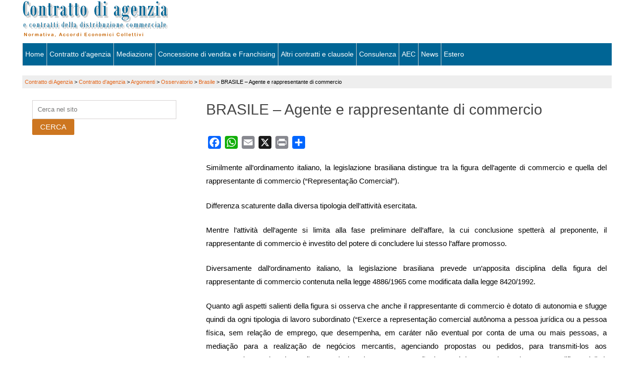

--- FILE ---
content_type: text/html; charset=UTF-8
request_url: https://www.contrattodiagenzia.com/contratto-dagenzia/argomenti/approfondimenti/brasile/agente-rappresentante-commercio/
body_size: 24021
content:
<!DOCTYPE html>
<!--[if IE 6]><html id="ie6" lang="it-IT">
<![endif]-->
<!--[if IE 7]><html id="ie7" lang="it-IT">
<![endif]-->
<!--[if IE 8]><html id="ie8" lang="it-IT">
<![endif]-->
<!--[if !(IE 6) | !(IE 7) | !(IE 8)  ]><!--><html lang="it-IT">
<!--<![endif]--><head><script data-no-optimize="1">var litespeed_docref=sessionStorage.getItem("litespeed_docref");litespeed_docref&&(Object.defineProperty(document,"referrer",{get:function(){return litespeed_docref}}),sessionStorage.removeItem("litespeed_docref"));</script> <meta charset="UTF-8" /><meta name="viewport" content="width=device-width, user-scalable=no, initial-scale=1.0, minimum-scale=1.0, maximum-scale=1.0"><meta http-equiv="X-UA-Compatible" content="IE=edge,chrome=1" /><link rel="profile" href="https://gmpg.org/xfn/11" /><link rel="pingback" href="https://www.contrattodiagenzia.com/contrattodiagenzia/xmlrpc.php" />
<!--[if lt IE 9]> <script src="https://www.contrattodiagenzia.com/contrattodiagenzia/wp-content/themes/elmax/js/html5shiv.js" type="text/javascript"></script> <![endif]--><meta name='robots' content='index, follow, max-image-preview:large, max-snippet:-1, max-video-preview:-1' /><style>img:is([sizes="auto" i], [sizes^="auto," i]) { contain-intrinsic-size: 3000px 1500px }</style> <script id="google_gtagjs-js-consent-mode-data-layer" type="litespeed/javascript">window.dataLayer=window.dataLayer||[];function gtag(){dataLayer.push(arguments)}
gtag('consent','default',{"ad_personalization":"denied","ad_storage":"denied","ad_user_data":"denied","analytics_storage":"denied","functionality_storage":"denied","security_storage":"denied","personalization_storage":"denied","region":["AT","BE","BG","CH","CY","CZ","DE","DK","EE","ES","FI","FR","GB","GR","HR","HU","IE","IS","IT","LI","LT","LU","LV","MT","NL","NO","PL","PT","RO","SE","SI","SK"],"wait_for_update":500});window._googlesitekitConsentCategoryMap={"statistics":["analytics_storage"],"marketing":["ad_storage","ad_user_data","ad_personalization"],"functional":["functionality_storage","security_storage"],"preferences":["personalization_storage"]};window._googlesitekitConsents={"ad_personalization":"denied","ad_storage":"denied","ad_user_data":"denied","analytics_storage":"denied","functionality_storage":"denied","security_storage":"denied","personalization_storage":"denied","region":["AT","BE","BG","CH","CY","CZ","DE","DK","EE","ES","FI","FR","GB","GR","HR","HU","IE","IS","IT","LI","LT","LU","LV","MT","NL","NO","PL","PT","RO","SE","SI","SK"],"wait_for_update":500}</script> <title>BRASILE - Agente e rappresentante di commercio - Contratto di Agenzia</title><link rel="canonical" href="https://www.contrattodiagenzia.com/contratto-dagenzia/argomenti/approfondimenti/brasile/agente-rappresentante-commercio/" /><meta property="og:locale" content="it_IT" /><meta property="og:type" content="article" /><meta property="og:title" content="BRASILE - Agente e rappresentante di commercio - Contratto di Agenzia" /><meta property="og:description" content="Similmente all&#8217;ordinamento italiano, la legislazione brasiliana distingue tra la figura dell&#8217;agente di commercio e quella del rappresentante di commercio (&#8220;Representação Comercial&#8221;). Differenza scaturente dalla diversa tipologia dell&#8217;attività esercitata. Mentre l’attività dell’agente si limita alla fase preliminare dell&#8217;affare, la cui conclusione...Continua &rarr;" /><meta property="og:url" content="https://www.contrattodiagenzia.com/contratto-dagenzia/argomenti/approfondimenti/brasile/agente-rappresentante-commercio/" /><meta property="og:site_name" content="Contratto di Agenzia" /><meta property="article:published_time" content="2017-02-03T09:18:13+00:00" /><meta property="article:modified_time" content="2025-08-18T09:20:18+00:00" /><meta name="author" content="Test Test" /><meta name="twitter:card" content="summary_large_image" /><meta name="twitter:label1" content="Scritto da" /><meta name="twitter:data1" content="Test Test" /><meta name="twitter:label2" content="Tempo di lettura stimato" /><meta name="twitter:data2" content="2 minuti" /> <script type="application/ld+json" class="yoast-schema-graph">{"@context":"https://schema.org","@graph":[{"@type":"Article","@id":"https://www.contrattodiagenzia.com/contratto-dagenzia/argomenti/approfondimenti/brasile/agente-rappresentante-commercio/#article","isPartOf":{"@id":"https://www.contrattodiagenzia.com/contratto-dagenzia/argomenti/approfondimenti/brasile/agente-rappresentante-commercio/"},"author":{"name":"Test Test","@id":"https://www.contrattodiagenzia.com/#/schema/person/28b6058208a095837eace229989369c1"},"headline":"BRASILE &#8211; Agente e rappresentante di commercio","datePublished":"2017-02-03T09:18:13+00:00","dateModified":"2025-08-18T09:20:18+00:00","mainEntityOfPage":{"@id":"https://www.contrattodiagenzia.com/contratto-dagenzia/argomenti/approfondimenti/brasile/agente-rappresentante-commercio/"},"wordCount":401,"publisher":{"@id":"https://www.contrattodiagenzia.com/#organization"},"articleSection":["Brasile","Osservatorio"],"inLanguage":"it-IT"},{"@type":"WebPage","@id":"https://www.contrattodiagenzia.com/contratto-dagenzia/argomenti/approfondimenti/brasile/agente-rappresentante-commercio/","url":"https://www.contrattodiagenzia.com/contratto-dagenzia/argomenti/approfondimenti/brasile/agente-rappresentante-commercio/","name":"BRASILE - Agente e rappresentante di commercio - Contratto di Agenzia","isPartOf":{"@id":"https://www.contrattodiagenzia.com/#website"},"datePublished":"2017-02-03T09:18:13+00:00","dateModified":"2025-08-18T09:20:18+00:00","breadcrumb":{"@id":"https://www.contrattodiagenzia.com/contratto-dagenzia/argomenti/approfondimenti/brasile/agente-rappresentante-commercio/#breadcrumb"},"inLanguage":"it-IT","potentialAction":[{"@type":"ReadAction","target":["https://www.contrattodiagenzia.com/contratto-dagenzia/argomenti/approfondimenti/brasile/agente-rappresentante-commercio/"]}]},{"@type":"BreadcrumbList","@id":"https://www.contrattodiagenzia.com/contratto-dagenzia/argomenti/approfondimenti/brasile/agente-rappresentante-commercio/#breadcrumb","itemListElement":[{"@type":"ListItem","position":1,"name":"Home","item":"https://www.contrattodiagenzia.com/"},{"@type":"ListItem","position":2,"name":"BRASILE &#8211; Agente e rappresentante di commercio"}]},{"@type":"WebSite","@id":"https://www.contrattodiagenzia.com/#website","url":"https://www.contrattodiagenzia.com/","name":"Contratto di Agenzia","description":"Normativa, giurisprudenza e servizi","publisher":{"@id":"https://www.contrattodiagenzia.com/#organization"},"potentialAction":[{"@type":"SearchAction","target":{"@type":"EntryPoint","urlTemplate":"https://www.contrattodiagenzia.com/?s={search_term_string}"},"query-input":{"@type":"PropertyValueSpecification","valueRequired":true,"valueName":"search_term_string"}}],"inLanguage":"it-IT"},{"@type":"Organization","@id":"https://www.contrattodiagenzia.com/#organization","name":"Contratto di Agenzia - Normativa, Giurisprudenza, Servizi","url":"https://www.contrattodiagenzia.com/","logo":{"@type":"ImageObject","inLanguage":"it-IT","@id":"https://www.contrattodiagenzia.com/#/schema/logo/image/","url":"https://www.contrattodiagenzia.com/contrattodiagenzia/wp-content/uploads/2017/05/contratto_agenzia_2.gif","contentUrl":"https://www.contrattodiagenzia.com/contrattodiagenzia/wp-content/uploads/2017/05/contratto_agenzia_2.gif","width":294,"height":80,"caption":"Contratto di Agenzia - Normativa, Giurisprudenza, Servizi"},"image":{"@id":"https://www.contrattodiagenzia.com/#/schema/logo/image/"}},{"@type":"Person","@id":"https://www.contrattodiagenzia.com/#/schema/person/28b6058208a095837eace229989369c1","name":"Test Test","image":{"@type":"ImageObject","inLanguage":"it-IT","@id":"https://www.contrattodiagenzia.com/#/schema/person/image/","url":"https://www.contrattodiagenzia.com/contrattodiagenzia/wp-content/litespeed/avatar/5033be89cae42def086865ac8035a01d.jpg?ver=1768285871","contentUrl":"https://www.contrattodiagenzia.com/contrattodiagenzia/wp-content/litespeed/avatar/5033be89cae42def086865ac8035a01d.jpg?ver=1768285871","caption":"Test Test"},"url":"https://www.contrattodiagenzia.com/author/domenico/"}]}</script> <link rel='dns-prefetch' href='//static.addtoany.com' /><link rel='dns-prefetch' href='//challenges.cloudflare.com' /><link rel='dns-prefetch' href='//www.googletagmanager.com' /><link rel='dns-prefetch' href='//fonts.googleapis.com' /><link rel="alternate" type="application/rss+xml" title="Contratto di Agenzia &raquo; Feed" href="https://www.contrattodiagenzia.com/feed/" /><link data-optimized="2" rel="stylesheet" href="https://www.contrattodiagenzia.com/contrattodiagenzia/wp-content/litespeed/css/a20e337d18869988beb0b9520688e411.css?ver=e07e3" /><style id='classic-theme-styles-inline-css' type='text/css'>/*! This file is auto-generated */
.wp-block-button__link{color:#fff;background-color:#32373c;border-radius:9999px;box-shadow:none;text-decoration:none;padding:calc(.667em + 2px) calc(1.333em + 2px);font-size:1.125em}.wp-block-file__button{background:#32373c;color:#fff;text-decoration:none}</style><style id='global-styles-inline-css' type='text/css'>:root{--wp--preset--aspect-ratio--square: 1;--wp--preset--aspect-ratio--4-3: 4/3;--wp--preset--aspect-ratio--3-4: 3/4;--wp--preset--aspect-ratio--3-2: 3/2;--wp--preset--aspect-ratio--2-3: 2/3;--wp--preset--aspect-ratio--16-9: 16/9;--wp--preset--aspect-ratio--9-16: 9/16;--wp--preset--color--black: #000000;--wp--preset--color--cyan-bluish-gray: #abb8c3;--wp--preset--color--white: #ffffff;--wp--preset--color--pale-pink: #f78da7;--wp--preset--color--vivid-red: #cf2e2e;--wp--preset--color--luminous-vivid-orange: #ff6900;--wp--preset--color--luminous-vivid-amber: #fcb900;--wp--preset--color--light-green-cyan: #7bdcb5;--wp--preset--color--vivid-green-cyan: #00d084;--wp--preset--color--pale-cyan-blue: #8ed1fc;--wp--preset--color--vivid-cyan-blue: #0693e3;--wp--preset--color--vivid-purple: #9b51e0;--wp--preset--gradient--vivid-cyan-blue-to-vivid-purple: linear-gradient(135deg,rgba(6,147,227,1) 0%,rgb(155,81,224) 100%);--wp--preset--gradient--light-green-cyan-to-vivid-green-cyan: linear-gradient(135deg,rgb(122,220,180) 0%,rgb(0,208,130) 100%);--wp--preset--gradient--luminous-vivid-amber-to-luminous-vivid-orange: linear-gradient(135deg,rgba(252,185,0,1) 0%,rgba(255,105,0,1) 100%);--wp--preset--gradient--luminous-vivid-orange-to-vivid-red: linear-gradient(135deg,rgba(255,105,0,1) 0%,rgb(207,46,46) 100%);--wp--preset--gradient--very-light-gray-to-cyan-bluish-gray: linear-gradient(135deg,rgb(238,238,238) 0%,rgb(169,184,195) 100%);--wp--preset--gradient--cool-to-warm-spectrum: linear-gradient(135deg,rgb(74,234,220) 0%,rgb(151,120,209) 20%,rgb(207,42,186) 40%,rgb(238,44,130) 60%,rgb(251,105,98) 80%,rgb(254,248,76) 100%);--wp--preset--gradient--blush-light-purple: linear-gradient(135deg,rgb(255,206,236) 0%,rgb(152,150,240) 100%);--wp--preset--gradient--blush-bordeaux: linear-gradient(135deg,rgb(254,205,165) 0%,rgb(254,45,45) 50%,rgb(107,0,62) 100%);--wp--preset--gradient--luminous-dusk: linear-gradient(135deg,rgb(255,203,112) 0%,rgb(199,81,192) 50%,rgb(65,88,208) 100%);--wp--preset--gradient--pale-ocean: linear-gradient(135deg,rgb(255,245,203) 0%,rgb(182,227,212) 50%,rgb(51,167,181) 100%);--wp--preset--gradient--electric-grass: linear-gradient(135deg,rgb(202,248,128) 0%,rgb(113,206,126) 100%);--wp--preset--gradient--midnight: linear-gradient(135deg,rgb(2,3,129) 0%,rgb(40,116,252) 100%);--wp--preset--font-size--small: 13px;--wp--preset--font-size--medium: 20px;--wp--preset--font-size--large: 36px;--wp--preset--font-size--x-large: 42px;--wp--preset--spacing--20: 0.44rem;--wp--preset--spacing--30: 0.67rem;--wp--preset--spacing--40: 1rem;--wp--preset--spacing--50: 1.5rem;--wp--preset--spacing--60: 2.25rem;--wp--preset--spacing--70: 3.38rem;--wp--preset--spacing--80: 5.06rem;--wp--preset--shadow--natural: 6px 6px 9px rgba(0, 0, 0, 0.2);--wp--preset--shadow--deep: 12px 12px 50px rgba(0, 0, 0, 0.4);--wp--preset--shadow--sharp: 6px 6px 0px rgba(0, 0, 0, 0.2);--wp--preset--shadow--outlined: 6px 6px 0px -3px rgba(255, 255, 255, 1), 6px 6px rgba(0, 0, 0, 1);--wp--preset--shadow--crisp: 6px 6px 0px rgba(0, 0, 0, 1);}:where(.is-layout-flex){gap: 0.5em;}:where(.is-layout-grid){gap: 0.5em;}body .is-layout-flex{display: flex;}.is-layout-flex{flex-wrap: wrap;align-items: center;}.is-layout-flex > :is(*, div){margin: 0;}body .is-layout-grid{display: grid;}.is-layout-grid > :is(*, div){margin: 0;}:where(.wp-block-columns.is-layout-flex){gap: 2em;}:where(.wp-block-columns.is-layout-grid){gap: 2em;}:where(.wp-block-post-template.is-layout-flex){gap: 1.25em;}:where(.wp-block-post-template.is-layout-grid){gap: 1.25em;}.has-black-color{color: var(--wp--preset--color--black) !important;}.has-cyan-bluish-gray-color{color: var(--wp--preset--color--cyan-bluish-gray) !important;}.has-white-color{color: var(--wp--preset--color--white) !important;}.has-pale-pink-color{color: var(--wp--preset--color--pale-pink) !important;}.has-vivid-red-color{color: var(--wp--preset--color--vivid-red) !important;}.has-luminous-vivid-orange-color{color: var(--wp--preset--color--luminous-vivid-orange) !important;}.has-luminous-vivid-amber-color{color: var(--wp--preset--color--luminous-vivid-amber) !important;}.has-light-green-cyan-color{color: var(--wp--preset--color--light-green-cyan) !important;}.has-vivid-green-cyan-color{color: var(--wp--preset--color--vivid-green-cyan) !important;}.has-pale-cyan-blue-color{color: var(--wp--preset--color--pale-cyan-blue) !important;}.has-vivid-cyan-blue-color{color: var(--wp--preset--color--vivid-cyan-blue) !important;}.has-vivid-purple-color{color: var(--wp--preset--color--vivid-purple) !important;}.has-black-background-color{background-color: var(--wp--preset--color--black) !important;}.has-cyan-bluish-gray-background-color{background-color: var(--wp--preset--color--cyan-bluish-gray) !important;}.has-white-background-color{background-color: var(--wp--preset--color--white) !important;}.has-pale-pink-background-color{background-color: var(--wp--preset--color--pale-pink) !important;}.has-vivid-red-background-color{background-color: var(--wp--preset--color--vivid-red) !important;}.has-luminous-vivid-orange-background-color{background-color: var(--wp--preset--color--luminous-vivid-orange) !important;}.has-luminous-vivid-amber-background-color{background-color: var(--wp--preset--color--luminous-vivid-amber) !important;}.has-light-green-cyan-background-color{background-color: var(--wp--preset--color--light-green-cyan) !important;}.has-vivid-green-cyan-background-color{background-color: var(--wp--preset--color--vivid-green-cyan) !important;}.has-pale-cyan-blue-background-color{background-color: var(--wp--preset--color--pale-cyan-blue) !important;}.has-vivid-cyan-blue-background-color{background-color: var(--wp--preset--color--vivid-cyan-blue) !important;}.has-vivid-purple-background-color{background-color: var(--wp--preset--color--vivid-purple) !important;}.has-black-border-color{border-color: var(--wp--preset--color--black) !important;}.has-cyan-bluish-gray-border-color{border-color: var(--wp--preset--color--cyan-bluish-gray) !important;}.has-white-border-color{border-color: var(--wp--preset--color--white) !important;}.has-pale-pink-border-color{border-color: var(--wp--preset--color--pale-pink) !important;}.has-vivid-red-border-color{border-color: var(--wp--preset--color--vivid-red) !important;}.has-luminous-vivid-orange-border-color{border-color: var(--wp--preset--color--luminous-vivid-orange) !important;}.has-luminous-vivid-amber-border-color{border-color: var(--wp--preset--color--luminous-vivid-amber) !important;}.has-light-green-cyan-border-color{border-color: var(--wp--preset--color--light-green-cyan) !important;}.has-vivid-green-cyan-border-color{border-color: var(--wp--preset--color--vivid-green-cyan) !important;}.has-pale-cyan-blue-border-color{border-color: var(--wp--preset--color--pale-cyan-blue) !important;}.has-vivid-cyan-blue-border-color{border-color: var(--wp--preset--color--vivid-cyan-blue) !important;}.has-vivid-purple-border-color{border-color: var(--wp--preset--color--vivid-purple) !important;}.has-vivid-cyan-blue-to-vivid-purple-gradient-background{background: var(--wp--preset--gradient--vivid-cyan-blue-to-vivid-purple) !important;}.has-light-green-cyan-to-vivid-green-cyan-gradient-background{background: var(--wp--preset--gradient--light-green-cyan-to-vivid-green-cyan) !important;}.has-luminous-vivid-amber-to-luminous-vivid-orange-gradient-background{background: var(--wp--preset--gradient--luminous-vivid-amber-to-luminous-vivid-orange) !important;}.has-luminous-vivid-orange-to-vivid-red-gradient-background{background: var(--wp--preset--gradient--luminous-vivid-orange-to-vivid-red) !important;}.has-very-light-gray-to-cyan-bluish-gray-gradient-background{background: var(--wp--preset--gradient--very-light-gray-to-cyan-bluish-gray) !important;}.has-cool-to-warm-spectrum-gradient-background{background: var(--wp--preset--gradient--cool-to-warm-spectrum) !important;}.has-blush-light-purple-gradient-background{background: var(--wp--preset--gradient--blush-light-purple) !important;}.has-blush-bordeaux-gradient-background{background: var(--wp--preset--gradient--blush-bordeaux) !important;}.has-luminous-dusk-gradient-background{background: var(--wp--preset--gradient--luminous-dusk) !important;}.has-pale-ocean-gradient-background{background: var(--wp--preset--gradient--pale-ocean) !important;}.has-electric-grass-gradient-background{background: var(--wp--preset--gradient--electric-grass) !important;}.has-midnight-gradient-background{background: var(--wp--preset--gradient--midnight) !important;}.has-small-font-size{font-size: var(--wp--preset--font-size--small) !important;}.has-medium-font-size{font-size: var(--wp--preset--font-size--medium) !important;}.has-large-font-size{font-size: var(--wp--preset--font-size--large) !important;}.has-x-large-font-size{font-size: var(--wp--preset--font-size--x-large) !important;}
:where(.wp-block-post-template.is-layout-flex){gap: 1.25em;}:where(.wp-block-post-template.is-layout-grid){gap: 1.25em;}
:where(.wp-block-columns.is-layout-flex){gap: 2em;}:where(.wp-block-columns.is-layout-grid){gap: 2em;}
:root :where(.wp-block-pullquote){font-size: 1.5em;line-height: 1.6;}</style><style id='responsive-menu-inline-css' type='text/css'>/** This file is major component of this plugin so please don't try to edit here. */
#rmp_menu_trigger-6110 {
  width: 55px;
  height: 55px;
  position: fixed;
  top: 15px;
  border-radius: 5px;
  display: none;
  text-decoration: none;
  right: 5%;
  background: #006595;
  transition: transform 0.5s, background-color 0.5s;
}
#rmp_menu_trigger-6110:hover, #rmp_menu_trigger-6110:focus {
  background: #0c8ccc;
  text-decoration: unset;
}
#rmp_menu_trigger-6110.is-active {
  background: #006595;
}
#rmp_menu_trigger-6110 .rmp-trigger-box {
  width: 25px;
  color: #ffffff;
}
#rmp_menu_trigger-6110 .rmp-trigger-icon-active, #rmp_menu_trigger-6110 .rmp-trigger-text-open {
  display: none;
}
#rmp_menu_trigger-6110.is-active .rmp-trigger-icon-active, #rmp_menu_trigger-6110.is-active .rmp-trigger-text-open {
  display: inline;
}
#rmp_menu_trigger-6110.is-active .rmp-trigger-icon-inactive, #rmp_menu_trigger-6110.is-active .rmp-trigger-text {
  display: none;
}
#rmp_menu_trigger-6110 .rmp-trigger-label {
  color: #ffffff;
  pointer-events: none;
  line-height: 13px;
  font-family: inherit;
  font-size: 14px;
  display: inline;
  text-transform: inherit;
}
#rmp_menu_trigger-6110 .rmp-trigger-label.rmp-trigger-label-top {
  display: block;
  margin-bottom: 12px;
}
#rmp_menu_trigger-6110 .rmp-trigger-label.rmp-trigger-label-bottom {
  display: block;
  margin-top: 12px;
}
#rmp_menu_trigger-6110 .responsive-menu-pro-inner {
  display: block;
}
#rmp_menu_trigger-6110 .rmp-trigger-icon-inactive .rmp-font-icon {
  color: #ffffff;
}
#rmp_menu_trigger-6110 .responsive-menu-pro-inner, #rmp_menu_trigger-6110 .responsive-menu-pro-inner::before, #rmp_menu_trigger-6110 .responsive-menu-pro-inner::after {
  width: 25px;
  height: 3px;
  background-color: #ffffff;
  border-radius: 4px;
  position: absolute;
}
#rmp_menu_trigger-6110 .rmp-trigger-icon-active .rmp-font-icon {
  color: #ffffff;
}
#rmp_menu_trigger-6110.is-active .responsive-menu-pro-inner, #rmp_menu_trigger-6110.is-active .responsive-menu-pro-inner::before, #rmp_menu_trigger-6110.is-active .responsive-menu-pro-inner::after {
  background-color: #ffffff;
}
#rmp_menu_trigger-6110:hover .rmp-trigger-icon-inactive .rmp-font-icon {
  color: #ffffff;
}
#rmp_menu_trigger-6110:not(.is-active):hover .responsive-menu-pro-inner, #rmp_menu_trigger-6110:not(.is-active):hover .responsive-menu-pro-inner::before, #rmp_menu_trigger-6110:not(.is-active):hover .responsive-menu-pro-inner::after {
  background-color: #ffffff;
}
#rmp_menu_trigger-6110 .responsive-menu-pro-inner::before {
  top: 10px;
}
#rmp_menu_trigger-6110 .responsive-menu-pro-inner::after {
  bottom: 10px;
}
#rmp_menu_trigger-6110.is-active .responsive-menu-pro-inner::after {
  bottom: 0;
}
/* Hamburger menu styling */
@media screen and (max-width: 1000px) {
  /** Menu Title Style */
  /** Menu Additional Content Style */
  .navigazione-inner {
    display: none !important;
  }
  #rmp_menu_trigger-6110 {
    display: block;
  }
  #rmp-container-6110 {
    position: fixed;
    top: 0;
    margin: 0;
    transition: transform 0.5s;
    overflow: auto;
    display: block;
    width: 75%;
    background-color: #212121;
    background-image: url("");
    height: 100%;
    left: 0;
    padding-top: 0px;
    padding-left: 0px;
    padding-bottom: 0px;
    padding-right: 0px;
  }
  #rmp-menu-wrap-6110 {
    padding-top: 0px;
    padding-left: 0px;
    padding-bottom: 0px;
    padding-right: 0px;
    background-color: #212121;
  }
  #rmp-menu-wrap-6110 .rmp-menu, #rmp-menu-wrap-6110 .rmp-submenu {
    width: 100%;
    box-sizing: border-box;
    margin: 0;
    padding: 0;
  }
  #rmp-menu-wrap-6110 .rmp-submenu-depth-1 .rmp-menu-item-link {
    padding-left: 10%;
  }
  #rmp-menu-wrap-6110 .rmp-submenu-depth-2 .rmp-menu-item-link {
    padding-left: 15%;
  }
  #rmp-menu-wrap-6110 .rmp-submenu-depth-3 .rmp-menu-item-link {
    padding-left: 20%;
  }
  #rmp-menu-wrap-6110 .rmp-submenu-depth-4 .rmp-menu-item-link {
    padding-left: 25%;
  }
  #rmp-menu-wrap-6110 .rmp-submenu.rmp-submenu-open {
    display: block;
  }
  #rmp-menu-wrap-6110 .rmp-menu-item {
    width: 100%;
    list-style: none;
    margin: 0;
  }
  #rmp-menu-wrap-6110 .rmp-menu-item-link {
    height: 40px;
    line-height: 40px;
    font-size: 13px;
    border-bottom: 1px solid #212121;
    font-family: inherit;
    color: #ffffff;
    text-align: left;
    background-color: #212121;
    font-weight: normal;
    letter-spacing: 0px;
    display: block;
    box-sizing: border-box;
    width: 100%;
    text-decoration: none;
    position: relative;
    overflow: hidden;
    transition: background-color 0.5s, border-color 0.5s, 0.5s;
    padding: 0 5%;
    padding-right: 50px;
  }
  #rmp-menu-wrap-6110 .rmp-menu-item-link:after, #rmp-menu-wrap-6110 .rmp-menu-item-link:before {
    display: none;
  }
  #rmp-menu-wrap-6110 .rmp-menu-item-link:hover, #rmp-menu-wrap-6110 .rmp-menu-item-link:focus {
    color: #ffffff;
    border-color: #212121;
    background-color: #3f3f3f;
  }
  #rmp-menu-wrap-6110 .rmp-menu-item-link:focus {
    outline: none;
    border-color: unset;
    box-shadow: unset;
  }
  #rmp-menu-wrap-6110 .rmp-menu-item-link .rmp-font-icon {
    height: 40px;
    line-height: 40px;
    margin-right: 10px;
    font-size: 13px;
  }
  #rmp-menu-wrap-6110 .rmp-menu-current-item .rmp-menu-item-link {
    color: #ffffff;
    border-color: #212121;
    background-color: #212121;
  }
  #rmp-menu-wrap-6110 .rmp-menu-current-item .rmp-menu-item-link:hover, #rmp-menu-wrap-6110 .rmp-menu-current-item .rmp-menu-item-link:focus {
    color: #ffffff;
    border-color: #3f3f3f;
    background-color: #3f3f3f;
  }
  #rmp-menu-wrap-6110 .rmp-menu-subarrow {
    position: absolute;
    top: 0;
    bottom: 0;
    text-align: center;
    overflow: hidden;
    background-size: cover;
    overflow: hidden;
    right: 0;
    border-left-style: solid;
    border-left-color: #212121;
    border-left-width: 1px;
    height: 40px;
    width: 40px;
    color: #ffffff;
    background-color: #212121;
  }
  #rmp-menu-wrap-6110 .rmp-menu-subarrow svg {
    fill: #ffffff;
  }
  #rmp-menu-wrap-6110 .rmp-menu-subarrow:hover {
    color: #ffffff;
    border-color: #3f3f3f;
    background-color: #3f3f3f;
  }
  #rmp-menu-wrap-6110 .rmp-menu-subarrow:hover svg {
    fill: #ffffff;
  }
  #rmp-menu-wrap-6110 .rmp-menu-subarrow .rmp-font-icon {
    margin-right: unset;
  }
  #rmp-menu-wrap-6110 .rmp-menu-subarrow * {
    vertical-align: middle;
    line-height: 40px;
  }
  #rmp-menu-wrap-6110 .rmp-menu-subarrow-active {
    display: block;
    background-size: cover;
    color: #ffffff;
    border-color: #212121;
    background-color: #212121;
  }
  #rmp-menu-wrap-6110 .rmp-menu-subarrow-active svg {
    fill: #ffffff;
  }
  #rmp-menu-wrap-6110 .rmp-menu-subarrow-active:hover {
    color: #ffffff;
    border-color: #3f3f3f;
    background-color: #3f3f3f;
  }
  #rmp-menu-wrap-6110 .rmp-menu-subarrow-active:hover svg {
    fill: #ffffff;
  }
  #rmp-menu-wrap-6110 .rmp-submenu {
    display: none;
  }
  #rmp-menu-wrap-6110 .rmp-submenu .rmp-menu-item-link {
    height: 40px;
    line-height: 40px;
    letter-spacing: 0px;
    font-size: 13px;
    border-bottom: 1px solid #212121;
    font-family: inherit;
    font-weight: normal;
    color: #ffffff;
    text-align: left;
    background-color: #212121;
  }
  #rmp-menu-wrap-6110 .rmp-submenu .rmp-menu-item-link:hover, #rmp-menu-wrap-6110 .rmp-submenu .rmp-menu-item-link:focus {
    color: #ffffff;
    border-color: #212121;
    background-color: #3f3f3f;
  }
  #rmp-menu-wrap-6110 .rmp-submenu .rmp-menu-current-item .rmp-menu-item-link {
    color: #ffffff;
    border-color: #212121;
    background-color: #212121;
  }
  #rmp-menu-wrap-6110 .rmp-submenu .rmp-menu-current-item .rmp-menu-item-link:hover, #rmp-menu-wrap-6110 .rmp-submenu .rmp-menu-current-item .rmp-menu-item-link:focus {
    color: #ffffff;
    border-color: #3f3f3f;
    background-color: #3f3f3f;
  }
  #rmp-menu-wrap-6110 .rmp-submenu .rmp-menu-subarrow {
    right: 0;
    border-right: unset;
    border-left-style: solid;
    border-left-color: #212121;
    border-left-width: 1px;
    height: 40px;
    line-height: 40px;
    width: 40px;
    color: #ffffff;
    background-color: #212121;
  }
  #rmp-menu-wrap-6110 .rmp-submenu .rmp-menu-subarrow:hover {
    color: #ffffff;
    border-color: #3f3f3f;
    background-color: #3f3f3f;
  }
  #rmp-menu-wrap-6110 .rmp-submenu .rmp-menu-subarrow-active {
    color: #ffffff;
    border-color: #212121;
    background-color: #212121;
  }
  #rmp-menu-wrap-6110 .rmp-submenu .rmp-menu-subarrow-active:hover {
    color: #ffffff;
    border-color: #3f3f3f;
    background-color: #3f3f3f;
  }
  #rmp-menu-wrap-6110 .rmp-menu-item-description {
    margin: 0;
    padding: 5px 5%;
    opacity: 0.8;
    color: #ffffff;
  }
  #rmp-search-box-6110 {
    display: block;
    padding-top: 0px;
    padding-left: 5%;
    padding-bottom: 0px;
    padding-right: 5%;
  }
  #rmp-search-box-6110 .rmp-search-form {
    margin: 0;
  }
  #rmp-search-box-6110 .rmp-search-box {
    background: #ffffff;
    border: 1px solid #dadada;
    color: #333333;
    width: 100%;
    padding: 0 5%;
    border-radius: 30px;
    height: 45px;
    -webkit-appearance: none;
  }
  #rmp-search-box-6110 .rmp-search-box::placeholder {
    color: #c7c7cd;
  }
  #rmp-search-box-6110 .rmp-search-box:focus {
    background-color: #ffffff;
    outline: 2px solid #dadada;
    color: #333333;
  }
  #rmp-menu-title-6110 {
    background-color: #212121;
    color: #ffffff;
    text-align: left;
    font-size: 13px;
    padding-top: 10%;
    padding-left: 5%;
    padding-bottom: 0%;
    padding-right: 5%;
    font-weight: 400;
    transition: background-color 0.5s, border-color 0.5s, color 0.5s;
  }
  #rmp-menu-title-6110:hover {
    background-color: #212121;
    color: #ffffff;
  }
  #rmp-menu-title-6110 > .rmp-menu-title-link {
    color: #ffffff;
    width: 100%;
    background-color: unset;
    text-decoration: none;
  }
  #rmp-menu-title-6110 > .rmp-menu-title-link:hover {
    color: #ffffff;
  }
  #rmp-menu-title-6110 .rmp-font-icon {
    font-size: 13px;
  }
  #rmp-menu-additional-content-6110 {
    padding-top: 0px;
    padding-left: 5%;
    padding-bottom: 0px;
    padding-right: 5%;
    color: #ffffff;
    text-align: center;
    font-size: 16px;
  }
}
/**
This file contents common styling of menus.
*/
.rmp-container {
  display: none;
  visibility: visible;
  padding: 0px 0px 0px 0px;
  z-index: 99998;
  transition: all 0.3s;
  /** Scrolling bar in menu setting box **/
}
.rmp-container.rmp-fade-top, .rmp-container.rmp-fade-left, .rmp-container.rmp-fade-right, .rmp-container.rmp-fade-bottom {
  display: none;
}
.rmp-container.rmp-slide-left, .rmp-container.rmp-push-left {
  transform: translateX(-100%);
  -ms-transform: translateX(-100%);
  -webkit-transform: translateX(-100%);
  -moz-transform: translateX(-100%);
}
.rmp-container.rmp-slide-left.rmp-menu-open, .rmp-container.rmp-push-left.rmp-menu-open {
  transform: translateX(0);
  -ms-transform: translateX(0);
  -webkit-transform: translateX(0);
  -moz-transform: translateX(0);
}
.rmp-container.rmp-slide-right, .rmp-container.rmp-push-right {
  transform: translateX(100%);
  -ms-transform: translateX(100%);
  -webkit-transform: translateX(100%);
  -moz-transform: translateX(100%);
}
.rmp-container.rmp-slide-right.rmp-menu-open, .rmp-container.rmp-push-right.rmp-menu-open {
  transform: translateX(0);
  -ms-transform: translateX(0);
  -webkit-transform: translateX(0);
  -moz-transform: translateX(0);
}
.rmp-container.rmp-slide-top, .rmp-container.rmp-push-top {
  transform: translateY(-100%);
  -ms-transform: translateY(-100%);
  -webkit-transform: translateY(-100%);
  -moz-transform: translateY(-100%);
}
.rmp-container.rmp-slide-top.rmp-menu-open, .rmp-container.rmp-push-top.rmp-menu-open {
  transform: translateY(0);
  -ms-transform: translateY(0);
  -webkit-transform: translateY(0);
  -moz-transform: translateY(0);
}
.rmp-container.rmp-slide-bottom, .rmp-container.rmp-push-bottom {
  transform: translateY(100%);
  -ms-transform: translateY(100%);
  -webkit-transform: translateY(100%);
  -moz-transform: translateY(100%);
}
.rmp-container.rmp-slide-bottom.rmp-menu-open, .rmp-container.rmp-push-bottom.rmp-menu-open {
  transform: translateX(0);
  -ms-transform: translateX(0);
  -webkit-transform: translateX(0);
  -moz-transform: translateX(0);
}
.rmp-container::-webkit-scrollbar {
  width: 0px;
}
.rmp-container ::-webkit-scrollbar-track {
  box-shadow: inset 0 0 5px transparent;
}
.rmp-container ::-webkit-scrollbar-thumb {
  background: transparent;
}
.rmp-container ::-webkit-scrollbar-thumb:hover {
  background: transparent;
}
.rmp-container .rmp-menu-wrap .rmp-menu {
  transition: none;
  border-radius: 0;
  box-shadow: none;
  background: none;
  border: 0;
  bottom: auto;
  box-sizing: border-box;
  clip: auto;
  color: #666;
  display: block;
  float: none;
  font-family: inherit;
  font-size: 14px;
  height: auto;
  left: auto;
  line-height: 1.7;
  list-style-type: none;
  margin: 0;
  min-height: auto;
  max-height: none;
  opacity: 1;
  outline: none;
  overflow: visible;
  padding: 0;
  position: relative;
  pointer-events: auto;
  right: auto;
  text-align: left;
  text-decoration: none;
  text-indent: 0;
  text-transform: none;
  transform: none;
  top: auto;
  visibility: inherit;
  width: auto;
  word-wrap: break-word;
  white-space: normal;
}
.rmp-container .rmp-menu-additional-content {
  display: block;
  word-break: break-word;
}
.rmp-container .rmp-menu-title {
  display: flex;
  flex-direction: column;
}
.rmp-container .rmp-menu-title .rmp-menu-title-image {
  max-width: 100%;
  margin-bottom: 15px;
  display: block;
  margin: auto;
  margin-bottom: 15px;
}
button.rmp_menu_trigger {
  z-index: 999999;
  overflow: hidden;
  outline: none;
  border: 0;
  display: none;
  margin: 0;
  transition: transform 0.5s, background-color 0.5s;
  padding: 0;
}
button.rmp_menu_trigger .responsive-menu-pro-inner::before, button.rmp_menu_trigger .responsive-menu-pro-inner::after {
  content: "";
  display: block;
}
button.rmp_menu_trigger .responsive-menu-pro-inner::before {
  top: 10px;
}
button.rmp_menu_trigger .responsive-menu-pro-inner::after {
  bottom: 10px;
}
button.rmp_menu_trigger .rmp-trigger-box {
  width: 40px;
  display: inline-block;
  position: relative;
  pointer-events: none;
  vertical-align: super;
}
.admin-bar .rmp-container, .admin-bar .rmp_menu_trigger {
  margin-top: 32px !important;
}
@media screen and (max-width: 782px) {
  .admin-bar .rmp-container, .admin-bar .rmp_menu_trigger {
    margin-top: 46px !important;
  }
}
/*  Menu Trigger Boring Animation */
.rmp-menu-trigger-boring .responsive-menu-pro-inner {
  transition-property: none;
}
.rmp-menu-trigger-boring .responsive-menu-pro-inner::after, .rmp-menu-trigger-boring .responsive-menu-pro-inner::before {
  transition-property: none;
}
.rmp-menu-trigger-boring.is-active .responsive-menu-pro-inner {
  transform: rotate(45deg);
}
.rmp-menu-trigger-boring.is-active .responsive-menu-pro-inner:before {
  top: 0;
  opacity: 0;
}
.rmp-menu-trigger-boring.is-active .responsive-menu-pro-inner:after {
  bottom: 0;
  transform: rotate(-90deg);
}</style><style id='woocommerce-layout-inline-css' type='text/css'>.infinite-scroll .woocommerce-pagination {
		display: none;
	}</style><style id='woocommerce-inline-inline-css' type='text/css'>.woocommerce form .form-row .required { visibility: visible; }</style> <script id="addtoany-core-js-before" type="litespeed/javascript">window.a2a_config=window.a2a_config||{};a2a_config.callbacks=[];a2a_config.overlays=[];a2a_config.templates={};a2a_localize={Share:"Condividi",Save:"Salva",Subscribe:"Abbonati",Email:"Email",Bookmark:"Segnalibro",ShowAll:"espandi",ShowLess:"comprimi",FindServices:"Trova servizi",FindAnyServiceToAddTo:"Trova subito un servizio da aggiungere",PoweredBy:"Powered by",ShareViaEmail:"Condividi via email",SubscribeViaEmail:"Iscriviti via email",BookmarkInYourBrowser:"Aggiungi ai segnalibri",BookmarkInstructions:"Premi Ctrl+D o \u2318+D per mettere questa pagina nei preferiti",AddToYourFavorites:"Aggiungi ai favoriti",SendFromWebOrProgram:"Invia da qualsiasi indirizzo email o programma di posta elettronica",EmailProgram:"Programma di posta elettronica",More:"Di più&#8230;",ThanksForSharing:"Grazie per la condivisione!",ThanksForFollowing:"Grazie per il following!"};a2a_config.icon_color="transparent,#0a0a0a"</script> <script type="text/javascript" defer src="https://static.addtoany.com/menu/page.js" id="addtoany-core-js"></script> <script type="litespeed/javascript" data-src="https://www.contrattodiagenzia.com/contrattodiagenzia/wp-includes/js/jquery/jquery.min.js" id="jquery-core-js"></script> <script id="rmp_menu_scripts-js-extra" type="litespeed/javascript">var rmp_menu={"ajaxURL":"https:\/\/www.contrattodiagenzia.com\/contrattodiagenzia\/wp-admin\/admin-ajax.php","wp_nonce":"0867542775","menu":[{"menu_theme":null,"theme_type":"default","theme_location_menu":"","submenu_submenu_arrow_width":"40","submenu_submenu_arrow_width_unit":"px","submenu_submenu_arrow_height":"40","submenu_submenu_arrow_height_unit":"px","submenu_arrow_position":"right","submenu_sub_arrow_background_colour":"#212121","submenu_sub_arrow_background_hover_colour":"#3f3f3f","submenu_sub_arrow_background_colour_active":"#212121","submenu_sub_arrow_background_hover_colour_active":"#3f3f3f","submenu_sub_arrow_border_width":"1","submenu_sub_arrow_border_width_unit":"px","submenu_sub_arrow_border_colour":"#212121","submenu_sub_arrow_border_hover_colour":"#3f3f3f","submenu_sub_arrow_border_colour_active":"#212121","submenu_sub_arrow_border_hover_colour_active":"#3f3f3f","submenu_sub_arrow_shape_colour":"#ffffff","submenu_sub_arrow_shape_hover_colour":"#ffffff","submenu_sub_arrow_shape_colour_active":"#ffffff","submenu_sub_arrow_shape_hover_colour_active":"#ffffff","use_header_bar":"off","header_bar_items_order":"{\"logo\":\"on\",\"title\":\"on\",\"search\":\"on\",\"html content\":\"on\"}","header_bar_title":"","header_bar_html_content":"","header_bar_logo":"","header_bar_logo_link":"","header_bar_logo_width":null,"header_bar_logo_width_unit":"%","header_bar_logo_height":null,"header_bar_logo_height_unit":"px","header_bar_height":"80","header_bar_height_unit":"px","header_bar_padding":{"top":"0px","right":"5%","bottom":"0px","left":"5%"},"header_bar_font":"","header_bar_font_size":"14","header_bar_font_size_unit":"px","header_bar_text_color":"#ffffff","header_bar_background_color":"#ffffff","header_bar_breakpoint":"800","header_bar_position_type":"fixed","header_bar_adjust_page":null,"header_bar_scroll_enable":"off","header_bar_scroll_background_color":"#36bdf6","mobile_breakpoint":"600","tablet_breakpoint":"1000","transition_speed":"0.5","sub_menu_speed":"0.2","show_menu_on_page_load":"","menu_disable_scrolling":"off","menu_overlay":"off","menu_overlay_colour":"rgba(0, 0, 0, 0.7)","desktop_menu_width":"","desktop_menu_width_unit":"px","desktop_menu_positioning":"fixed","desktop_menu_side":"","desktop_menu_to_hide":"","use_current_theme_location":"off","mega_menu":{"225":"off","227":"off","229":"off","228":"off","226":"off"},"desktop_submenu_open_animation":"","desktop_submenu_open_animation_speed":"0ms","desktop_submenu_open_on_click":"","desktop_menu_hide_and_show":"","menu_name":"Default Menu","menu_to_use":"menu-1","different_menu_for_mobile":"off","menu_to_use_in_mobile":"main-menu","use_mobile_menu":"on","use_tablet_menu":"on","use_desktop_menu":null,"menu_display_on":"all-pages","menu_to_hide":".navigazione-inner","submenu_descriptions_on":"","custom_walker":"","menu_background_colour":"#212121","menu_depth":"5","smooth_scroll_on":"off","smooth_scroll_speed":"500","menu_font_icons":[],"menu_links_height":"40","menu_links_height_unit":"px","menu_links_line_height":"40","menu_links_line_height_unit":"px","menu_depth_0":"5","menu_depth_0_unit":"%","menu_font_size":"13","menu_font_size_unit":"px","menu_font":"","menu_font_weight":"normal","menu_text_alignment":"left","menu_text_letter_spacing":"","menu_word_wrap":"off","menu_link_colour":"#ffffff","menu_link_hover_colour":"#ffffff","menu_current_link_colour":"#ffffff","menu_current_link_hover_colour":"#ffffff","menu_item_background_colour":"#212121","menu_item_background_hover_colour":"#3f3f3f","menu_current_item_background_colour":"#212121","menu_current_item_background_hover_colour":"#3f3f3f","menu_border_width":"1","menu_border_width_unit":"px","menu_item_border_colour":"#212121","menu_item_border_colour_hover":"#212121","menu_current_item_border_colour":"#212121","menu_current_item_border_hover_colour":"#3f3f3f","submenu_links_height":"40","submenu_links_height_unit":"px","submenu_links_line_height":"40","submenu_links_line_height_unit":"px","menu_depth_side":"left","menu_depth_1":"10","menu_depth_1_unit":"%","menu_depth_2":"15","menu_depth_2_unit":"%","menu_depth_3":"20","menu_depth_3_unit":"%","menu_depth_4":"25","menu_depth_4_unit":"%","submenu_item_background_colour":"#212121","submenu_item_background_hover_colour":"#3f3f3f","submenu_current_item_background_colour":"#212121","submenu_current_item_background_hover_colour":"#3f3f3f","submenu_border_width":"1","submenu_border_width_unit":"px","submenu_item_border_colour":"#212121","submenu_item_border_colour_hover":"#212121","submenu_current_item_border_colour":"#212121","submenu_current_item_border_hover_colour":"#3f3f3f","submenu_font_size":"13","submenu_font_size_unit":"px","submenu_font":"","submenu_font_weight":"normal","submenu_text_letter_spacing":"","submenu_text_alignment":"left","submenu_link_colour":"#ffffff","submenu_link_hover_colour":"#ffffff","submenu_current_link_colour":"#ffffff","submenu_current_link_hover_colour":"#ffffff","inactive_arrow_shape":"\u25bc","active_arrow_shape":"\u25b2","inactive_arrow_font_icon":"","active_arrow_font_icon":"","inactive_arrow_image":"","active_arrow_image":"","submenu_arrow_width":"40","submenu_arrow_width_unit":"px","submenu_arrow_height":"40","submenu_arrow_height_unit":"px","arrow_position":"right","menu_sub_arrow_shape_colour":"#ffffff","menu_sub_arrow_shape_hover_colour":"#ffffff","menu_sub_arrow_shape_colour_active":"#ffffff","menu_sub_arrow_shape_hover_colour_active":"#ffffff","menu_sub_arrow_border_width":"1","menu_sub_arrow_border_width_unit":"px","menu_sub_arrow_border_colour":"#212121","menu_sub_arrow_border_hover_colour":"#3f3f3f","menu_sub_arrow_border_colour_active":"#212121","menu_sub_arrow_border_hover_colour_active":"#3f3f3f","menu_sub_arrow_background_colour":"#212121","menu_sub_arrow_background_hover_colour":"#3f3f3f","menu_sub_arrow_background_colour_active":"#212121","menu_sub_arrow_background_hover_colour_active":"#3f3f3f","fade_submenus":"off","fade_submenus_side":"left","fade_submenus_delay":"100","fade_submenus_speed":"500","use_slide_effect":"off","slide_effect_back_to_text":"Back","accordion_animation":"off","auto_expand_all_submenus":"off","auto_expand_current_submenus":"off","menu_item_click_to_trigger_submenu":"off","button_width":"55","button_width_unit":"px","button_height":"55","button_height_unit":"px","button_background_colour":"#006595","button_background_colour_hover":"#0c8ccc","button_background_colour_active":"#006595","toggle_button_border_radius":"5","button_transparent_background":"off","button_left_or_right":"right","button_position_type":"fixed","button_distance_from_side":"5","button_distance_from_side_unit":"%","button_top":"15","button_top_unit":"px","button_push_with_animation":"off","button_click_animation":"boring","button_line_margin":"5","button_line_margin_unit":"px","button_line_width":"25","button_line_width_unit":"px","button_line_height":"3","button_line_height_unit":"px","button_line_colour":"#ffffff","button_line_colour_hover":"#ffffff","button_line_colour_active":"#ffffff","button_font_icon":"","button_font_icon_when_clicked":"","button_image":"","button_image_when_clicked":"","button_title":"","button_title_open":null,"button_title_position":"left","menu_container_columns":"","button_font":"","button_font_size":"14","button_font_size_unit":"px","button_title_line_height":"13","button_title_line_height_unit":"px","button_text_colour":"#ffffff","button_trigger_type_click":"on","button_trigger_type_hover":"off","button_click_trigger":"#responsive-menu-button","items_order":{"title":"","menu":"on","search":"","additional content":""},"menu_title":"","menu_title_link":"","menu_title_link_location":"_self","menu_title_image":"","menu_title_font_icon":"","menu_title_section_padding":{"top":"10%","right":"5%","bottom":"0%","left":"5%"},"menu_title_background_colour":"#212121","menu_title_background_hover_colour":"#212121","menu_title_font_size":"13","menu_title_font_size_unit":"px","menu_title_alignment":"left","menu_title_font_weight":"400","menu_title_font_family":"","menu_title_colour":"#ffffff","menu_title_hover_colour":"#ffffff","menu_title_image_width":null,"menu_title_image_width_unit":"%","menu_title_image_height":null,"menu_title_image_height_unit":"px","menu_additional_content":"","menu_additional_section_padding":{"left":"5%","top":"0px","right":"5%","bottom":"0px"},"menu_additional_content_font_size":"16","menu_additional_content_font_size_unit":"px","menu_additional_content_alignment":"center","menu_additional_content_colour":"#ffffff","menu_search_box_text":"Search","menu_search_box_code":"","menu_search_section_padding":{"left":"5%","top":"0px","right":"5%","bottom":"0px"},"menu_search_box_height":"45","menu_search_box_height_unit":"px","menu_search_box_border_radius":"30","menu_search_box_text_colour":"#333333","menu_search_box_background_colour":"#ffffff","menu_search_box_placeholder_colour":"#c7c7cd","menu_search_box_border_colour":"#dadada","menu_section_padding":{"top":"0px","right":"0px","bottom":"0px","left":"0px"},"menu_width":"75","menu_width_unit":"%","menu_maximum_width":"","menu_maximum_width_unit":"px","menu_minimum_width":"","menu_minimum_width_unit":"px","menu_auto_height":"off","menu_container_padding":{"top":"0px","right":"0px","bottom":"0px","left":"0px"},"menu_container_background_colour":"#212121","menu_background_image":"","animation_type":"slide","menu_appear_from":"left","animation_speed":"0.5","page_wrapper":"","menu_close_on_body_click":"off","menu_close_on_scroll":"off","menu_close_on_link_click":"off","enable_touch_gestures":"","breakpoint":"1000","menu_depth_5":"30","menu_depth_5_unit":"%","button_image_alt":"","button_image_alt_when_clicked":"","button_font_icon_type":"font-awesome","button_font_icon_when_clicked_type":"font-awesome","active_arrow_image_alt":"","inactive_arrow_image_alt":"","active_arrow_font_icon_type":"font-awesome","inactive_arrow_font_icon_type":"font-awesome","menu_adjust_for_wp_admin_bar":"off","menu_title_image_alt":"","menu_title_font_icon_type":"font-awesome","minify_scripts":"off","scripts_in_footer":"off","external_files":"off","shortcode":"off","mobile_only":"off","custom_css":"","single_menu_height":"80","single_menu_height_unit":"px","single_menu_font":"","single_menu_font_size":"14","single_menu_font_size_unit":"px","single_menu_submenu_height":"40","single_menu_submenu_height_unit":"px","single_menu_submenu_font":"","single_menu_submenu_font_size":"12","single_menu_submenu_font_size_unit":"px","single_menu_item_link_colour":"#000000","single_menu_item_link_colour_hover":"#000000","single_menu_item_background_colour":"#ffffff","single_menu_item_background_colour_hover":"#ffffff","single_menu_item_submenu_link_colour":"#000000","single_menu_item_submenu_link_colour_hover":"#000000","single_menu_item_submenu_background_colour":"#ffffff","single_menu_item_submenu_background_colour_hover":"#ffffff","header_bar_logo_alt":"","keyboard_shortcut_close_menu":"27,37","keyboard_shortcut_open_menu":"32,39","button_trigger_type":"click","remove_fontawesome":"","remove_bootstrap":"","hide_on_mobile":"off","hide_on_desktop":"off","excluded_pages":null,"desktop_menu_options":"{}","single_menu_line_height":"80","single_menu_line_height_unit":"px","single_menu_submenu_line_height":"40","single_menu_submenu_line_height_unit":"px","admin_theme":"light","menu_title_padding":{"left":"5%","top":"0px","right":"5%","bottom":"0px"},"menu_id":6110,"active_toggle_contents":"\u25b2","inactive_toggle_contents":"\u25bc"}]}</script> <script id="tt4b_ajax_script-js-extra" type="litespeed/javascript">var tt4b_script_vars={"pixel_code":"D3BFOH3C77UFJ7878530","currency":"EUR","country":"IT","advanced_matching":"1"}</script> <script id="wc-add-to-cart-js-extra" type="litespeed/javascript">var wc_add_to_cart_params={"ajax_url":"\/contrattodiagenzia\/wp-admin\/admin-ajax.php","wc_ajax_url":"\/?wc-ajax=%%endpoint%%","i18n_view_cart":"Visualizza carrello","cart_url":"https:\/\/www.contrattodiagenzia.com\/carrello\/","is_cart":"","cart_redirect_after_add":"no"}</script> 
 <script type="litespeed/javascript" data-src="https://www.googletagmanager.com/gtag/js?id=GT-578KWTMN" id="google_gtagjs-js"></script> <script id="google_gtagjs-js-after" type="litespeed/javascript">window.dataLayer=window.dataLayer||[];function gtag(){dataLayer.push(arguments)}
gtag("set","linker",{"domains":["www.contrattodiagenzia.com"]});gtag("js",new Date());gtag("set","developer_id.dZTNiMT",!0);gtag("config","GT-578KWTMN");window._googlesitekit=window._googlesitekit||{};window._googlesitekit.throttledEvents=[];window._googlesitekit.gtagEvent=(name,data)=>{var key=JSON.stringify({name,data});if(!!window._googlesitekit.throttledEvents[key]){return}window._googlesitekit.throttledEvents[key]=!0;setTimeout(()=>{delete window._googlesitekit.throttledEvents[key]},5);gtag("event",name,{...data,event_source:"site-kit"})}</script> <link rel="https://api.w.org/" href="https://www.contrattodiagenzia.com/wp-json/" /><link rel="alternate" title="JSON" type="application/json" href="https://www.contrattodiagenzia.com/wp-json/wp/v2/posts/367" /><link rel="EditURI" type="application/rsd+xml" title="RSD" href="https://www.contrattodiagenzia.com/contrattodiagenzia/xmlrpc.php?rsd" /><link rel="alternate" title="oEmbed (JSON)" type="application/json+oembed" href="https://www.contrattodiagenzia.com/wp-json/oembed/1.0/embed?url=https%3A%2F%2Fwww.contrattodiagenzia.com%2Fcontratto-dagenzia%2Fargomenti%2Fapprofondimenti%2Fbrasile%2Fagente-rappresentante-commercio%2F" /><link rel="alternate" title="oEmbed (XML)" type="text/xml+oembed" href="https://www.contrattodiagenzia.com/wp-json/oembed/1.0/embed?url=https%3A%2F%2Fwww.contrattodiagenzia.com%2Fcontratto-dagenzia%2Fargomenti%2Fapprofondimenti%2Fbrasile%2Fagente-rappresentante-commercio%2F&#038;format=xml" /><meta name="generator" content="Site Kit by Google 1.170.0" /><title>BRASILE - Agente e rappresentante di commercio - Contratto di Agenzia</title>
<noscript><style>.woocommerce-product-gallery{ opacity: 1 !important; }</style></noscript>
 <script id="cookieyes" type="litespeed/javascript" data-src="https://cdn-cookieyes.com/client_data/9d8d390f5fc249eca32836da/script.js"></script> </head><body data-rsssl=1 class="wp-singular post-template-default single single-post postid-367 single-format-standard wp-theme-elmax theme-elmax woocommerce-no-js"><div class="header-outer"><div class="header-inner"><div class="logo"><a href="https://www.contrattodiagenzia.com/"><img data-lazyloaded="1" src="[data-uri]" width="294" height="80" data-src="https://www.contrattodiagenzia.com/contrattodiagenzia/styled/images/contratto_agenzia_2.gif"></a></div><div class="banners"></div><div class="logornot"></div><div class="clear"></div></div><div class="clear"></div></div><div class="navigazione-outer"><div class="navigazione-inner"><nav id="site-navigation" class="main-navigation" role="navigation"><h1 class="menu-toggle">Menu</h1>
<a class="skip-link screen-reader-text" href="#content">Skip to content</a><div class="menu-menu-1-container"><ul id="menu-menu-1" class="menu"><li id="menu-item-22" class="menu-item menu-item-type-custom menu-item-object-custom menu-item-home menu-item-22"><a href="https://www.contrattodiagenzia.com">Home</a></li><li id="menu-item-31" class="menu-item menu-item-type-taxonomy menu-item-object-category current-post-ancestor menu-item-has-children menu-item-31"><a href="https://www.contrattodiagenzia.com/category/contratto-dagenzia/">Contratto d&#8217;agenzia</a><ul class="sub-menu"><li id="menu-item-32" class="menu-item menu-item-type-taxonomy menu-item-object-category current-post-ancestor menu-item-has-children menu-item-32"><a href="https://www.contrattodiagenzia.com/category/contratto-dagenzia/argomenti/">Argomenti</a><ul class="sub-menu"><li id="menu-item-2286" class="menu-item menu-item-type-taxonomy menu-item-object-category current-post-ancestor current-menu-parent current-post-parent menu-item-2286"><a href="https://www.contrattodiagenzia.com/category/contratto-dagenzia/argomenti/approfondimenti/">Osservatorio</a></li><li id="menu-item-2287" class="menu-item menu-item-type-taxonomy menu-item-object-category menu-item-2287"><a href="https://www.contrattodiagenzia.com/category/contratto-dagenzia/argomenti/altri/">Nozioni Correlate</a></li><li id="menu-item-3105" class="menu-item menu-item-type-taxonomy menu-item-object-category menu-item-has-children menu-item-3105"><a href="https://www.contrattodiagenzia.com/category/contratto-dagenzia/argomenti/estero/">Estero</a><ul class="sub-menu"><li id="menu-item-8264" class="menu-item menu-item-type-taxonomy menu-item-object-category menu-item-8264"><a href="https://www.contrattodiagenzia.com/category/contratto-dagenzia/argomenti/estero/albania/">Albania</a></li><li id="menu-item-8275" class="menu-item menu-item-type-taxonomy menu-item-object-category menu-item-8275"><a href="https://www.contrattodiagenzia.com/category/contratto-dagenzia/argomenti/estero/argentina/">Argentina</a></li><li id="menu-item-4999" class="menu-item menu-item-type-taxonomy menu-item-object-category menu-item-4999"><a href="https://www.contrattodiagenzia.com/category/contratto-dagenzia/argomenti/estero/austria/">Austria</a></li><li id="menu-item-3106" class="menu-item menu-item-type-taxonomy menu-item-object-category menu-item-3106"><a href="https://www.contrattodiagenzia.com/category/contratto-dagenzia/argomenti/approfondimenti/belgio/">Belgio</a></li><li id="menu-item-3109" class="menu-item menu-item-type-taxonomy menu-item-object-category menu-item-3109"><a href="https://www.contrattodiagenzia.com/category/contratto-dagenzia/argomenti/approfondimenti/bolivia/">Bolivia</a></li><li id="menu-item-3110" class="menu-item menu-item-type-taxonomy menu-item-object-category current-post-ancestor current-menu-parent current-post-parent menu-item-3110"><a href="https://www.contrattodiagenzia.com/category/contratto-dagenzia/argomenti/approfondimenti/brasile/">Brasile</a></li><li id="menu-item-8312" class="menu-item menu-item-type-taxonomy menu-item-object-category menu-item-8312"><a href="https://www.contrattodiagenzia.com/category/contratto-dagenzia/argomenti/estero/cile/">Cile</a></li><li id="menu-item-8309" class="menu-item menu-item-type-taxonomy menu-item-object-category menu-item-8309"><a href="https://www.contrattodiagenzia.com/category/contratto-dagenzia/argomenti/estero/colombia/">Colombia</a></li><li id="menu-item-8323" class="menu-item menu-item-type-post_type menu-item-object-post menu-item-8323"><a href="https://www.contrattodiagenzia.com/contratto-dagenzia/argomenti/estero/corea-del-sud/">Corea del Sud</a></li><li id="menu-item-8297" class="menu-item menu-item-type-taxonomy menu-item-object-category menu-item-8297"><a href="https://www.contrattodiagenzia.com/category/contratto-dagenzia/argomenti/estero/egitto/">Egitto</a></li><li id="menu-item-8267" class="menu-item menu-item-type-taxonomy menu-item-object-category menu-item-8267"><a href="https://www.contrattodiagenzia.com/category/contratto-dagenzia/argomenti/estero/estonia/">Estonia</a></li><li id="menu-item-3487" class="menu-item menu-item-type-taxonomy menu-item-object-category menu-item-3487"><a href="https://www.contrattodiagenzia.com/category/contratto-dagenzia/argomenti/estero/francia/">Francia</a></li><li id="menu-item-3111" class="menu-item menu-item-type-taxonomy menu-item-object-category menu-item-3111"><a href="https://www.contrattodiagenzia.com/category/contratto-dagenzia/argomenti/approfondimenti/germania/">Germania</a></li><li id="menu-item-3504" class="menu-item menu-item-type-taxonomy menu-item-object-category menu-item-3504"><a href="https://www.contrattodiagenzia.com/category/contratto-dagenzia/argomenti/estero/inghilterra-e-galles/">Inghilterra e Galles</a></li><li id="menu-item-8303" class="menu-item menu-item-type-taxonomy menu-item-object-category menu-item-8303"><a href="https://www.contrattodiagenzia.com/category/contratto-dagenzia/argomenti/estero/lettonia/">Lettonia</a></li><li id="menu-item-8306" class="menu-item menu-item-type-taxonomy menu-item-object-category menu-item-8306"><a href="https://www.contrattodiagenzia.com/category/contratto-dagenzia/argomenti/estero/lituania/">Lituania</a></li><li id="menu-item-8279" class="menu-item menu-item-type-taxonomy menu-item-object-category menu-item-8279"><a href="https://www.contrattodiagenzia.com/category/contratto-dagenzia/argomenti/estero/portogallo/">Portogallo</a></li><li id="menu-item-8290" class="menu-item menu-item-type-taxonomy menu-item-object-category menu-item-8290"><a href="https://www.contrattodiagenzia.com/category/contratto-dagenzia/argomenti/estero/sudafrica/">Sudafrica</a></li><li id="menu-item-8300" class="menu-item menu-item-type-taxonomy menu-item-object-category menu-item-8300"><a href="https://www.contrattodiagenzia.com/category/contratto-dagenzia/argomenti/estero/tailandia/">Tailandia</a></li><li id="menu-item-8320" class="menu-item menu-item-type-post_type menu-item-object-post menu-item-8320"><a href="https://www.contrattodiagenzia.com/contratto-dagenzia/argomenti/estero/taiwan/">Taiwan</a></li><li id="menu-item-8270" class="menu-item menu-item-type-taxonomy menu-item-object-category menu-item-8270"><a href="https://www.contrattodiagenzia.com/category/contratto-dagenzia/argomenti/estero/turchia/">Turchia</a></li><li id="menu-item-8327" class="menu-item menu-item-type-post_type menu-item-object-post menu-item-8327"><a href="https://www.contrattodiagenzia.com/contratto-dagenzia/argomenti/estero/zimbabwe/zimbabwe/">Zimbabwe</a></li></ul></li></ul></li><li id="menu-item-34" class="menu-item menu-item-type-taxonomy menu-item-object-category menu-item-has-children menu-item-34"><a href="https://www.contrattodiagenzia.com/category/contratto-dagenzia/normativa/">Normativa</a><ul class="sub-menu"><li id="menu-item-3119" class="menu-item menu-item-type-taxonomy menu-item-object-category menu-item-3119"><a href="https://www.contrattodiagenzia.com/category/contratto-dagenzia/normativa/direttiva-cee-86653/">Direttiva CEE 86/653</a></li><li id="menu-item-3118" class="menu-item menu-item-type-taxonomy menu-item-object-category menu-item-3118"><a href="https://www.contrattodiagenzia.com/category/contratto-dagenzia/normativa/artt-409-441-c-p-c/">Artt. 409 &#8211; 441 c.p.c.</a></li><li id="menu-item-3116" class="menu-item menu-item-type-taxonomy menu-item-object-category menu-item-3116"><a href="https://www.contrattodiagenzia.com/category/contratto-dagenzia/normativa/artt-1742-1753-testo-previgente/">Artt. 1742 &#8211; 1753 (testo previgente)</a></li><li id="menu-item-3115" class="menu-item menu-item-type-taxonomy menu-item-object-category menu-item-3115"><a href="https://www.contrattodiagenzia.com/category/contratto-dagenzia/normativa/artt-1742-1753-testo-vigente/">Artt. 1742 &#8211; 1753 (testo vigente)</a></li><li id="menu-item-2369" class="menu-item menu-item-type-taxonomy menu-item-object-category menu-item-has-children menu-item-2369"><a href="https://www.contrattodiagenzia.com/category/contratto-dagenzia/normativa/legislazione-specifica/">Legislazione specifica</a><ul class="sub-menu"><li id="menu-item-3230" class="menu-item menu-item-type-taxonomy menu-item-object-category menu-item-3230"><a href="https://www.contrattodiagenzia.com/category/contratto-dagenzia/normativa/legislazione-specifica/normativa-comunitaria/">Normativa Comunitaria</a></li><li id="menu-item-3228" class="menu-item menu-item-type-taxonomy menu-item-object-category menu-item-3228"><a href="https://www.contrattodiagenzia.com/category/contratto-dagenzia/normativa/legislazione-specifica/normativa-italiana-in-materia-di-agente-di-commercio/">Normativa Italiana in materia di agente di commercio</a></li><li id="menu-item-3227" class="menu-item menu-item-type-taxonomy menu-item-object-category menu-item-3227"><a href="https://www.contrattodiagenzia.com/category/contratto-dagenzia/normativa/legislazione-specifica/normativa-in-materia-di-agente-di-assicurazione/">Normativa in materia di agente di assicurazione</a></li><li id="menu-item-3229" class="menu-item menu-item-type-taxonomy menu-item-object-category menu-item-3229"><a href="https://www.contrattodiagenzia.com/category/contratto-dagenzia/normativa/legislazione-specifica/normativa-in-materia-di-enasarco/">Normativa in materia di ENASARCO</a></li></ul></li></ul></li><li id="menu-item-2654" class="menu-item menu-item-type-taxonomy menu-item-object-category menu-item-has-children menu-item-2654"><a href="https://www.contrattodiagenzia.com/category/contratto-dagenzia/giurisprudenza/">Giurisprudenza</a><ul class="sub-menu"><li id="menu-item-3331" class="menu-item menu-item-type-taxonomy menu-item-object-category menu-item-3331"><a href="https://www.contrattodiagenzia.com/category/contratto-dagenzia/giurisprudenza/sub-art-1742-c-c/">sub art. 1742 c.c.</a></li><li id="menu-item-3332" class="menu-item menu-item-type-taxonomy menu-item-object-category menu-item-3332"><a href="https://www.contrattodiagenzia.com/category/contratto-dagenzia/giurisprudenza/sub-art-1743-c-c/">sub art. 1743 c.c.</a></li><li id="menu-item-3333" class="menu-item menu-item-type-taxonomy menu-item-object-category menu-item-3333"><a href="https://www.contrattodiagenzia.com/category/contratto-dagenzia/giurisprudenza/sub-art-1744-c-c/">sub art. 1744 c.c.</a></li><li id="menu-item-3334" class="menu-item menu-item-type-taxonomy menu-item-object-category menu-item-3334"><a href="https://www.contrattodiagenzia.com/category/contratto-dagenzia/giurisprudenza/sub-art-1745-c-c/">sub art. 1745 c.c.</a></li><li id="menu-item-3327" class="menu-item menu-item-type-taxonomy menu-item-object-category menu-item-3327"><a href="https://www.contrattodiagenzia.com/category/contratto-dagenzia/giurisprudenza/sub-art-1746-c-c/">sub art. 1746 c.c.</a></li><li id="menu-item-3328" class="menu-item menu-item-type-taxonomy menu-item-object-category menu-item-3328"><a href="https://www.contrattodiagenzia.com/category/contratto-dagenzia/giurisprudenza/sub-art-1747-c-c/">sub art. 1747 c.c.</a></li><li id="menu-item-3329" class="menu-item menu-item-type-taxonomy menu-item-object-category menu-item-3329"><a href="https://www.contrattodiagenzia.com/category/contratto-dagenzia/giurisprudenza/sub-art-1748-c-c/">sub art. 1748 c.c.</a></li><li id="menu-item-3330" class="menu-item menu-item-type-taxonomy menu-item-object-category menu-item-3330"><a href="https://www.contrattodiagenzia.com/category/contratto-dagenzia/giurisprudenza/sub-art-1749-c-c/">sub art. 1749 c.c.</a></li><li id="menu-item-3324" class="menu-item menu-item-type-taxonomy menu-item-object-category menu-item-3324"><a href="https://www.contrattodiagenzia.com/category/contratto-dagenzia/giurisprudenza/sub-art-1750-c-c/">sub art. 1750 c.c.</a></li><li id="menu-item-3326" class="menu-item menu-item-type-taxonomy menu-item-object-category menu-item-3326"><a href="https://www.contrattodiagenzia.com/category/contratto-dagenzia/giurisprudenza/sub-art-1751-c-c/">sub art. 1751 c.c.</a></li><li id="menu-item-3325" class="menu-item menu-item-type-taxonomy menu-item-object-category menu-item-3325"><a href="https://www.contrattodiagenzia.com/category/contratto-dagenzia/giurisprudenza/sub-art-1751-bis-c-c/">sub art. 1751 bis c.c.</a></li><li id="menu-item-3322" class="menu-item menu-item-type-taxonomy menu-item-object-category menu-item-3322"><a href="https://www.contrattodiagenzia.com/category/contratto-dagenzia/giurisprudenza/sub-art-1752-c-c/">sub art. 1752 c.c.</a></li><li id="menu-item-3323" class="menu-item menu-item-type-taxonomy menu-item-object-category menu-item-3323"><a href="https://www.contrattodiagenzia.com/category/contratto-dagenzia/giurisprudenza/sub-art-1753-c-c/">sub art. 1753 c.c.</a></li></ul></li><li id="menu-item-2590" class="menu-item menu-item-type-custom menu-item-object-custom menu-item-has-children menu-item-2590"><a href="https://www.contrattodiagenzia.com/category/contratto-dagenzia/materiali/">Materiali</a><ul class="sub-menu"><li id="menu-item-2292" class="menu-item menu-item-type-taxonomy menu-item-object-category menu-item-2292"><a href="https://www.contrattodiagenzia.com/category/contratto-dagenzia/materiali/formulari-contratto-di-agenzia/">Formulari contratto di agenzia</a></li><li id="menu-item-2293" class="menu-item menu-item-type-taxonomy menu-item-object-category menu-item-2293"><a href="https://www.contrattodiagenzia.com/category/contratto-dagenzia/materiali/formulario-clausole-ricorrenti/">Formulario clausole ricorrenti</a></li><li id="menu-item-2294" class="menu-item menu-item-type-taxonomy menu-item-object-category menu-item-2294"><a href="https://www.contrattodiagenzia.com/category/contratto-dagenzia/materiali/formulario-controversie-di-agenzia/">Formulario controversie di agenzia</a></li><li id="menu-item-2295" class="menu-item menu-item-type-taxonomy menu-item-object-category menu-item-2295"><a href="https://www.contrattodiagenzia.com/category/contratto-dagenzia/materiali/formulario-corrispondenza/">Formulario corrispondenza</a></li><li id="menu-item-2296" class="menu-item menu-item-type-taxonomy menu-item-object-category menu-item-2296"><a href="https://www.contrattodiagenzia.com/category/contratto-dagenzia/materiali/pratica-civile/">Pratica civile</a></li><li id="menu-item-2575" class="menu-item menu-item-type-taxonomy menu-item-object-category menu-item-2575"><a href="https://www.contrattodiagenzia.com/category/contratto-dagenzia/quesiti-faq-contratto-dagenzia/">Quesiti (FAQ)</a></li></ul></li></ul></li><li id="menu-item-35" class="menu-item menu-item-type-taxonomy menu-item-object-category menu-item-has-children menu-item-35"><a href="https://www.contrattodiagenzia.com/category/mediazione/">Mediazione</a><ul class="sub-menu"><li id="menu-item-36" class="menu-item menu-item-type-taxonomy menu-item-object-category menu-item-36"><a href="https://www.contrattodiagenzia.com/category/mediazione/argomenti-mediazione/">Argomenti</a></li><li id="menu-item-3351" class="menu-item menu-item-type-taxonomy menu-item-object-category menu-item-3351"><a href="https://www.contrattodiagenzia.com/category/mediazione/giurisprudenza-mediazione/">Giurisprudenza</a></li><li id="menu-item-2592" class="menu-item menu-item-type-custom menu-item-object-custom menu-item-has-children menu-item-2592"><a href="https://www.contrattodiagenzia.com/category/mediazione/materiale/">Materiali</a><ul class="sub-menu"><li id="menu-item-2297" class="menu-item menu-item-type-taxonomy menu-item-object-category menu-item-2297"><a href="https://www.contrattodiagenzia.com/category/mediazione/materiale/formulario-contratto-di-mediazione/">Formulario contratto di mediazione</a></li><li id="menu-item-2298" class="menu-item menu-item-type-taxonomy menu-item-object-category menu-item-2298"><a href="https://www.contrattodiagenzia.com/category/mediazione/materiale/quesiti-faq/">Quesiti (FAQ)</a></li></ul></li><li id="menu-item-38" class="menu-item menu-item-type-taxonomy menu-item-object-category menu-item-has-children menu-item-38"><a href="https://www.contrattodiagenzia.com/category/mediazione/normativa-mediazione/">Normativa</a><ul class="sub-menu"><li id="menu-item-4790" class="menu-item menu-item-type-taxonomy menu-item-object-category menu-item-4790"><a href="https://www.contrattodiagenzia.com/category/mediazione/normativa-mediazione/artt-1754-1765/">Artt. 1754 &#8211; 1765</a></li><li id="menu-item-4791" class="menu-item menu-item-type-taxonomy menu-item-object-category menu-item-4791"><a href="https://www.contrattodiagenzia.com/category/mediazione/normativa-mediazione/legislazione-specifica-normativa-mediazione/">Legislazione specifica</a></li></ul></li></ul></li><li id="menu-item-27" class="menu-item menu-item-type-taxonomy menu-item-object-category menu-item-has-children menu-item-27"><a href="https://www.contrattodiagenzia.com/category/concessione-di-vendita-e-franchising/">Concessione di vendita e Franchising</a><ul class="sub-menu"><li id="menu-item-28" class="menu-item menu-item-type-taxonomy menu-item-object-category menu-item-28"><a href="https://www.contrattodiagenzia.com/category/concessione-di-vendita-e-franchising/argomenti-concessione-di-vendita-e-franchising/">Argomenti</a></li><li id="menu-item-3349" class="menu-item menu-item-type-taxonomy menu-item-object-category menu-item-3349"><a href="https://www.contrattodiagenzia.com/category/concessione-di-vendita-e-franchising/giurisprudenza-concessione-di-vendita-e-franchising/">Giurisprudenza</a></li><li id="menu-item-2591" class="menu-item menu-item-type-custom menu-item-object-custom menu-item-has-children menu-item-2591"><a href="https://www.contrattodiagenzia.com/category/concessione-di-vendita-e-franchising/materiale-concessione-di-vendita-e-franchising/">Materiali</a><ul class="sub-menu"><li id="menu-item-4911" class="menu-item menu-item-type-taxonomy menu-item-object-category menu-item-4911"><a href="https://www.contrattodiagenzia.com/category/concessione-di-vendita-e-franchising/materiale-concessione-di-vendita-e-franchising/formulari-concessione-di-vendita/">Formulari concessione di vendita</a></li><li id="menu-item-4909" class="menu-item menu-item-type-taxonomy menu-item-object-category menu-item-4909"><a href="https://www.contrattodiagenzia.com/category/concessione-di-vendita-e-franchising/materiale-concessione-di-vendita-e-franchising/formulario-contratti-di-affiliazione-commerciale-franchising/">Formulario contratti di affiliazione commerciale (franchising)</a></li></ul></li><li id="menu-item-30" class="menu-item menu-item-type-taxonomy menu-item-object-category menu-item-has-children menu-item-30"><a href="https://www.contrattodiagenzia.com/category/concessione-di-vendita-e-franchising/normativa-concessione-di-vendita-e-franchising/">Normativa</a><ul class="sub-menu"><li id="menu-item-2299" class="menu-item menu-item-type-taxonomy menu-item-object-category menu-item-2299"><a href="https://www.contrattodiagenzia.com/category/concessione-di-vendita-e-franchising/normativa-concessione-di-vendita-e-franchising/legislazione-comunitaria/">Legislazione comunitaria</a></li><li id="menu-item-2300" class="menu-item menu-item-type-taxonomy menu-item-object-category menu-item-2300"><a href="https://www.contrattodiagenzia.com/category/concessione-di-vendita-e-franchising/normativa-concessione-di-vendita-e-franchising/legislazione-italiana/">Legislazione italiana</a></li></ul></li></ul></li><li id="menu-item-24" class="menu-item menu-item-type-taxonomy menu-item-object-category menu-item-has-children menu-item-24"><a href="https://www.contrattodiagenzia.com/category/altri-contratti-e-clausole/">Altri contratti e clausole</a><ul class="sub-menu"><li id="menu-item-25" class="menu-item menu-item-type-taxonomy menu-item-object-category menu-item-25"><a href="https://www.contrattodiagenzia.com/category/altri-contratti-e-clausole/argomenti-altri-contratti-e-clausole/">Argomenti</a></li><li id="menu-item-4751" class="menu-item menu-item-type-taxonomy menu-item-object-category menu-item-4751"><a href="https://www.contrattodiagenzia.com/category/altri-contratti-e-clausole/i-formulari/">Formulari</a></li><li id="menu-item-26" class="menu-item menu-item-type-taxonomy menu-item-object-category menu-item-26"><a href="https://www.contrattodiagenzia.com/category/altri-contratti-e-clausole/normativa-altri-contratti-e-clausole/">Normativa</a></li></ul></li><li id="menu-item-8329" class="menu-item menu-item-type-custom menu-item-object-custom menu-item-has-children menu-item-8329"><a href="#">Consulenza</a><ul class="sub-menu"><li id="menu-item-2534" class="menu-item menu-item-type-post_type menu-item-object-page menu-item-2534"><a href="https://www.contrattodiagenzia.com/area-consulting-richiedi-un-parere/">Area Consulting – Richiedi un parere</a></li><li id="menu-item-2426" class="menu-item menu-item-type-post_type menu-item-object-page menu-item-2426"><a href="https://www.contrattodiagenzia.com/area-check-up/">Area Check Up</a></li></ul></li><li id="menu-item-42" class="menu-item menu-item-type-taxonomy menu-item-object-category menu-item-has-children menu-item-42"><a href="https://www.contrattodiagenzia.com/category/aec/">AEC</a><ul class="sub-menu"><li id="menu-item-2333" class="menu-item menu-item-type-taxonomy menu-item-object-category menu-item-has-children menu-item-2333"><a href="https://www.contrattodiagenzia.com/category/aec/tutti-gli-aec/">Tutti gli AEC</a><ul class="sub-menu"><li id="menu-item-3340" class="menu-item menu-item-type-taxonomy menu-item-object-category menu-item-3340"><a href="https://www.contrattodiagenzia.com/category/aec/tutti-gli-aec/industria/">Industria</a></li><li id="menu-item-3341" class="menu-item menu-item-type-taxonomy menu-item-object-category menu-item-3341"><a href="https://www.contrattodiagenzia.com/category/aec/tutti-gli-aec/confapi/">Confapi</a></li><li id="menu-item-3338" class="menu-item menu-item-type-taxonomy menu-item-object-category menu-item-3338"><a href="https://www.contrattodiagenzia.com/category/aec/tutti-gli-aec/commercio/">Commercio</a></li><li id="menu-item-3336" class="menu-item menu-item-type-taxonomy menu-item-object-category menu-item-3336"><a href="https://www.contrattodiagenzia.com/category/aec/tutti-gli-aec/artigianato/">Artigianato</a></li><li id="menu-item-3337" class="menu-item menu-item-type-taxonomy menu-item-object-category menu-item-3337"><a href="https://www.contrattodiagenzia.com/category/aec/tutti-gli-aec/attivita-finanziarie/">Attività Finanziarie</a></li><li id="menu-item-3339" class="menu-item menu-item-type-taxonomy menu-item-object-category menu-item-3339"><a href="https://www.contrattodiagenzia.com/category/aec/tutti-gli-aec/consorzi-agrari/">Consorzi Agrari</a></li><li id="menu-item-3335" class="menu-item menu-item-type-taxonomy menu-item-object-category menu-item-3335"><a href="https://www.contrattodiagenzia.com/category/aec/tutti-gli-aec/agenti-di-assicurazione/">Agenti di Assicurazione</a></li></ul></li><li id="menu-item-2332" class="menu-item menu-item-type-taxonomy menu-item-object-category menu-item-has-children menu-item-2332"><a href="https://www.contrattodiagenzia.com/category/aec/aec-vigenti/">AEC Vigenti</a><ul class="sub-menu"><li id="menu-item-3345" class="menu-item menu-item-type-taxonomy menu-item-object-category menu-item-3345"><a href="https://www.contrattodiagenzia.com/category/aec/aec-vigenti/industria-aec-vigenti/">Industria</a></li><li id="menu-item-3344" class="menu-item menu-item-type-taxonomy menu-item-object-category menu-item-3344"><a href="https://www.contrattodiagenzia.com/category/aec/aec-vigenti/confapi-aec-vigenti-aec/">Confapi</a></li><li id="menu-item-3343" class="menu-item menu-item-type-taxonomy menu-item-object-category menu-item-3343"><a href="https://www.contrattodiagenzia.com/category/aec/aec-vigenti/commercio-aec-vigenti/">Commercio</a></li><li id="menu-item-3348" class="menu-item menu-item-type-taxonomy menu-item-object-category menu-item-3348"><a href="https://www.contrattodiagenzia.com/category/aec/aec-vigenti/consorzi-agrari-aec-vigenti/">Consorzi Agrari</a></li><li id="menu-item-3342" class="menu-item menu-item-type-taxonomy menu-item-object-category menu-item-3342"><a href="https://www.contrattodiagenzia.com/category/aec/aec-vigenti/artigianato-aec-vigenti/">Artigianato</a></li><li id="menu-item-3347" class="menu-item menu-item-type-taxonomy menu-item-object-category menu-item-3347"><a href="https://www.contrattodiagenzia.com/category/aec/aec-vigenti/attivita-finanziarie-aec-vigenti/">Attività Finanziarie</a></li><li id="menu-item-3346" class="menu-item menu-item-type-taxonomy menu-item-object-category menu-item-3346"><a href="https://www.contrattodiagenzia.com/category/aec/aec-vigenti/agenti-di-assicurazione-aec-vigenti/">Agenti di Assicurazione</a></li></ul></li></ul></li><li id="menu-item-4671" class="menu-item menu-item-type-taxonomy menu-item-object-category menu-item-has-children menu-item-4671"><a href="https://www.contrattodiagenzia.com/category/news/">News</a><ul class="sub-menu"><li id="menu-item-4810" class="menu-item menu-item-type-taxonomy menu-item-object-category menu-item-4810"><a href="https://www.contrattodiagenzia.com/category/news/novita/">Novità</a></li><li id="menu-item-5152" class="menu-item menu-item-type-taxonomy menu-item-object-category menu-item-5152"><a href="https://www.contrattodiagenzia.com/category/aggiornamenti/">Aggiornamenti</a></li></ul></li><li id="menu-item-8278" class="menu-item menu-item-type-taxonomy menu-item-object-category menu-item-8278"><a href="https://www.contrattodiagenzia.com/category/contratto-dagenzia/argomenti/estero/">Estero</a></li></ul></div></nav><div class="clear"></div></div><div class="clear"></div></div><div class="content-outer"><div id="wrap"><div class="breadcrumbs" typeof="BreadcrumbList" vocab="https://schema.org/">
<span property="itemListElement" typeof="ListItem"><a property="item" typeof="WebPage" title="Vai a Contratto di Agenzia." href="https://www.contrattodiagenzia.com" class="home"><span property="name">Contratto di Agenzia</span></a><meta property="position" content="1"></span> &gt; <span property="itemListElement" typeof="ListItem"><a property="item" typeof="WebPage" title="Vai agli archivi della categoria Contratto d&#039;agenzia." href="https://www.contrattodiagenzia.com/category/contratto-dagenzia/" class="taxonomy category"><span property="name">Contratto d'agenzia</span></a><meta property="position" content="2"></span> &gt; <span property="itemListElement" typeof="ListItem"><a property="item" typeof="WebPage" title="Vai agli archivi della categoria Argomenti." href="https://www.contrattodiagenzia.com/category/contratto-dagenzia/argomenti/" class="taxonomy category"><span property="name">Argomenti</span></a><meta property="position" content="3"></span> &gt; <span property="itemListElement" typeof="ListItem"><a property="item" typeof="WebPage" title="Vai agli archivi della categoria Osservatorio." href="https://www.contrattodiagenzia.com/category/contratto-dagenzia/argomenti/approfondimenti/" class="taxonomy category"><span property="name">Osservatorio</span></a><meta property="position" content="4"></span> &gt; <span property="itemListElement" typeof="ListItem"><a property="item" typeof="WebPage" title="Vai agli archivi della categoria Brasile." href="https://www.contrattodiagenzia.com/category/contratto-dagenzia/argomenti/approfondimenti/brasile/" class="taxonomy category"><span property="name">Brasile</span></a><meta property="position" content="5"></span> &gt; <span property="itemListElement" typeof="ListItem"><span property="name">BRASILE &#8211; Agente e rappresentante di commercio</span><meta property="position" content="6"></span></div><div id="main"><section id="content"><article id="post-367" class="post-367 post type-post status-publish format-standard hentry category-brasile category-approfondimenti"><h1 class="post-title">BRASILE &#8211; Agente e rappresentante di commercio</h1><div class="addtoany_share_save_container addtoany_content addtoany_content_top"><div class="a2a_kit a2a_kit_size_26 addtoany_list" data-a2a-url="https://www.contrattodiagenzia.com/contratto-dagenzia/argomenti/approfondimenti/brasile/agente-rappresentante-commercio/" data-a2a-title="BRASILE – Agente e rappresentante di commercio"><a class="a2a_button_facebook" href="https://www.addtoany.com/add_to/facebook?linkurl=https%3A%2F%2Fwww.contrattodiagenzia.com%2Fcontratto-dagenzia%2Fargomenti%2Fapprofondimenti%2Fbrasile%2Fagente-rappresentante-commercio%2F&amp;linkname=BRASILE%20%E2%80%93%20Agente%20e%20rappresentante%20di%20commercio" title="Facebook" rel="nofollow noopener" target="_blank"></a><a class="a2a_button_whatsapp" href="https://www.addtoany.com/add_to/whatsapp?linkurl=https%3A%2F%2Fwww.contrattodiagenzia.com%2Fcontratto-dagenzia%2Fargomenti%2Fapprofondimenti%2Fbrasile%2Fagente-rappresentante-commercio%2F&amp;linkname=BRASILE%20%E2%80%93%20Agente%20e%20rappresentante%20di%20commercio" title="WhatsApp" rel="nofollow noopener" target="_blank"></a><a class="a2a_button_email" href="https://www.addtoany.com/add_to/email?linkurl=https%3A%2F%2Fwww.contrattodiagenzia.com%2Fcontratto-dagenzia%2Fargomenti%2Fapprofondimenti%2Fbrasile%2Fagente-rappresentante-commercio%2F&amp;linkname=BRASILE%20%E2%80%93%20Agente%20e%20rappresentante%20di%20commercio" title="Email" rel="nofollow noopener" target="_blank"></a><a class="a2a_button_x" href="https://www.addtoany.com/add_to/x?linkurl=https%3A%2F%2Fwww.contrattodiagenzia.com%2Fcontratto-dagenzia%2Fargomenti%2Fapprofondimenti%2Fbrasile%2Fagente-rappresentante-commercio%2F&amp;linkname=BRASILE%20%E2%80%93%20Agente%20e%20rappresentante%20di%20commercio" title="X" rel="nofollow noopener" target="_blank"></a><a class="a2a_button_print" href="https://www.addtoany.com/add_to/print?linkurl=https%3A%2F%2Fwww.contrattodiagenzia.com%2Fcontratto-dagenzia%2Fargomenti%2Fapprofondimenti%2Fbrasile%2Fagente-rappresentante-commercio%2F&amp;linkname=BRASILE%20%E2%80%93%20Agente%20e%20rappresentante%20di%20commercio" title="Print" rel="nofollow noopener" target="_blank"></a><a class="a2a_dd addtoany_share_save addtoany_share" href="https://www.addtoany.com/share"></a></div></div><p>Similmente all&#8217;ordinamento italiano, la legislazione brasiliana distingue tra la figura dell&#8217;agente di commercio e quella del rappresentante di commercio (&#8220;Representação Comercial&#8221;).</p><p></p><p>Differenza scaturente dalla diversa tipologia dell&#8217;attività esercitata.</p><p>Mentre l’attività dell’agente si limita alla fase preliminare dell&#8217;affare, la cui conclusione spetterà al preponente, il rappresentante di commercio è investito del potere di concludere lui stesso l&#8217;affare promosso.</p><p>Diversamente dall&#8217;ordinamento italiano, la legislazione brasiliana prevede un&#8217;apposita disciplina della figura del rappresentante di commercio contenuta nella legge 4886/1965 come modificata dalla legge 8420/1992.</p><p>Quanto agli aspetti salienti della figura si osserva che anche il rappresentante di commercio è dotato di autonomia e sfugge quindi da ogni tipologia di lavoro subordinato (&#8220;Exerce a representação comercial autônoma a pessoa jurídica ou a pessoa física, sem relação de emprego, que desempenha, em caráter não eventual por conta de uma ou mais pessoas, a mediação para a realização de negócios mercantis, agenciando propostas ou pedidos, para transmiti-los aos representados, praticando ou não atos relacionados com a execução dos negócios&#8221;, art.1 l. 4886/65 come modificata dalla l. 8420/1992.)</p><p>Il rappresentante di commercio è obbligatoriamente un imprenditore (&#8220;comerciante&#8221;) e deve essere iscritto in un apposito registro.</p><p>Anche nel contratto di rappresentanza commerciale è prevista la determinazione di una zona.</p><p>Il recesso dal rapporto di rappresentanza deve essere preceduto da un preavviso minimo di 30 giorni;diversamente spetterà al rappresentante commerciale un&#8217;indennità nella misura di 1/3 delle retribuzioni percepite negli ultimi 3 mesi ((art. 34, lettera j legge 4886/65 c/c legge 8420/92).</p><p>Per effetto della cessazione del rapporto il rappresentante commerciale ha diritto ad un&#8217; indennità non inferiore ad 1/12 del totale della retribuzione percepita nel corso del rapporto (art. 27, lettera j legge 4886/65 c/c legge 8420/92).</p><p></p><p></p><div class="p-tags"></div><nav class="post-navigation"><div class="nav-previous"></div><div class="nav-next"><a href="https://www.contrattodiagenzia.com/contratto-dagenzia/argomenti/approfondimenti/brasile/codice-civile-estratto/" rel="next">BRASILE &#8211; Codice civile (estratto)</a> &raquo;</div><div class="clear"></div></nav></article></section><section id="sidebar"><aside id="search-2" class="widget widget_search"><form method="get" id="searchform" action="https://www.contrattodiagenzia.com/">
<label for="s" class="screen-reader-text">Cerca</label><p><input type="text" class="field" name="s" id="s" placeholder="Cerca nel sito" /></p><p><input type="submit" value="Cerca"></p></form></aside></section></div><div class="clear"></div></div><div class="clear"></div></div><footer><p>&copy; 2000 - 2026 Contratto di Agenzia.  Il sito sul contratto di agenzia e sui contratti distributivi</p><p>CONTATTI: <a href="mailto:postmaster@contrattodiagenzia.com">postmaster@contrattodiagenzia.com</a></p><p>PUBBLICITA' su www.contrattodiagenzia.com clicca qui <a href="https://www.contrattodiagenzia.com/note-legali/">NOTE LEGALI</a> - <a href="https://www.contrattodiagenzia.com/informativa-sulla-privacy/">PRIVACY</a></p><p>Contenuti curati dall'Associazione STUDIUM LEGIS C.F./P.IVA 02265600391</p><p><img data-lazyloaded="1" src="[data-uri]" width="50" height="33" data-src="https://www.contrattodiagenzia.com/contrattodiagenzia/wp-content/uploads/2017/03/PayPal_mark_50x34.gif"></p></footer> <script type="litespeed/javascript">jQuery(document).ready(function($){var elemento=$("[allow='PCPP_47']");console.log(elemento);if(elemento.length){elemento.hide()}else{console.log("Elemento non trovato nel DOM.")}})</script> <script type="speculationrules">{"prefetch":[{"source":"document","where":{"and":[{"href_matches":"\/*"},{"not":{"href_matches":["\/contrattodiagenzia\/wp-*.php","\/contrattodiagenzia\/wp-admin\/*","\/contrattodiagenzia\/wp-content\/uploads\/*","\/contrattodiagenzia\/wp-content\/*","\/contrattodiagenzia\/wp-content\/plugins\/*","\/contrattodiagenzia\/wp-content\/themes\/elmax\/*","\/*\\?(.+)"]}},{"not":{"selector_matches":"a[rel~=\"nofollow\"]"}},{"not":{"selector_matches":".no-prefetch, .no-prefetch a"}}]},"eagerness":"conservative"}]}</script> <button type="button"  aria-controls="rmp-container-6110" aria-label="Menu Trigger" id="rmp_menu_trigger-6110"  class="rmp_menu_trigger rmp-menu-trigger-boring">
<span class="rmp-trigger-box">
<span class="responsive-menu-pro-inner"></span>
</span>
</button><div id="rmp-container-6110" class="rmp-container rmp-container rmp-slide-left"><div id="rmp-menu-wrap-6110" class="rmp-menu-wrap"><ul id="rmp-menu-6110" class="rmp-menu" role="menubar" aria-label="Default Menu"><li id="rmp-menu-item-22" class=" menu-item menu-item-type-custom menu-item-object-custom menu-item-home rmp-menu-item rmp-menu-top-level-item" role="none"><a  href="https://www.contrattodiagenzia.com"  class="rmp-menu-item-link"  role="menuitem"  >Home</a></li><li id="rmp-menu-item-31" class=" menu-item menu-item-type-taxonomy menu-item-object-category current-post-ancestor menu-item-has-children rmp-menu-item rmp-menu-item-has-children rmp-menu-top-level-item" role="none"><a  href="https://www.contrattodiagenzia.com/category/contratto-dagenzia/"  class="rmp-menu-item-link"  role="menuitem"  >Contratto d&#8217;agenzia<div class="rmp-menu-subarrow">▼</div></a><ul aria-label="Contratto d&#039;agenzia"
role="menu" data-depth="2"
class="rmp-submenu rmp-submenu-depth-1"><li id="rmp-menu-item-32" class=" menu-item menu-item-type-taxonomy menu-item-object-category current-post-ancestor menu-item-has-children rmp-menu-item rmp-menu-item-has-children rmp-menu-sub-level-item" role="none"><a  href="https://www.contrattodiagenzia.com/category/contratto-dagenzia/argomenti/"  class="rmp-menu-item-link"  role="menuitem"  >Argomenti<div class="rmp-menu-subarrow">▼</div></a><ul aria-label="Argomenti"
role="menu" data-depth="3"
class="rmp-submenu rmp-submenu-depth-2"><li id="rmp-menu-item-2286" class=" menu-item menu-item-type-taxonomy menu-item-object-category current-post-ancestor current-menu-parent current-post-parent rmp-menu-item rmp-menu-item-current-parent rmp-menu-sub-level-item" role="none"><a  href="https://www.contrattodiagenzia.com/category/contratto-dagenzia/argomenti/approfondimenti/"  class="rmp-menu-item-link"  role="menuitem"  >Osservatorio</a></li><li id="rmp-menu-item-2287" class=" menu-item menu-item-type-taxonomy menu-item-object-category rmp-menu-item rmp-menu-sub-level-item" role="none"><a  href="https://www.contrattodiagenzia.com/category/contratto-dagenzia/argomenti/altri/"  class="rmp-menu-item-link"  role="menuitem"  >Nozioni Correlate</a></li><li id="rmp-menu-item-3105" class=" menu-item menu-item-type-taxonomy menu-item-object-category menu-item-has-children rmp-menu-item rmp-menu-item-has-children rmp-menu-sub-level-item" role="none"><a  href="https://www.contrattodiagenzia.com/category/contratto-dagenzia/argomenti/estero/"  class="rmp-menu-item-link"  role="menuitem"  >Estero<div class="rmp-menu-subarrow">▼</div></a><ul aria-label="Estero"
role="menu" data-depth="4"
class="rmp-submenu rmp-submenu-depth-3"><li id="rmp-menu-item-8264" class=" menu-item menu-item-type-taxonomy menu-item-object-category rmp-menu-item rmp-menu-sub-level-item" role="none"><a  href="https://www.contrattodiagenzia.com/category/contratto-dagenzia/argomenti/estero/albania/"  class="rmp-menu-item-link"  role="menuitem"  >Albania</a></li><li id="rmp-menu-item-8275" class=" menu-item menu-item-type-taxonomy menu-item-object-category rmp-menu-item rmp-menu-sub-level-item" role="none"><a  href="https://www.contrattodiagenzia.com/category/contratto-dagenzia/argomenti/estero/argentina/"  class="rmp-menu-item-link"  role="menuitem"  >Argentina</a></li><li id="rmp-menu-item-4999" class=" menu-item menu-item-type-taxonomy menu-item-object-category rmp-menu-item rmp-menu-sub-level-item" role="none"><a  href="https://www.contrattodiagenzia.com/category/contratto-dagenzia/argomenti/estero/austria/"  class="rmp-menu-item-link"  role="menuitem"  >Austria</a></li><li id="rmp-menu-item-3106" class=" menu-item menu-item-type-taxonomy menu-item-object-category rmp-menu-item rmp-menu-sub-level-item" role="none"><a  href="https://www.contrattodiagenzia.com/category/contratto-dagenzia/argomenti/approfondimenti/belgio/"  class="rmp-menu-item-link"  role="menuitem"  >Belgio</a></li><li id="rmp-menu-item-3109" class=" menu-item menu-item-type-taxonomy menu-item-object-category rmp-menu-item rmp-menu-sub-level-item" role="none"><a  href="https://www.contrattodiagenzia.com/category/contratto-dagenzia/argomenti/approfondimenti/bolivia/"  class="rmp-menu-item-link"  role="menuitem"  >Bolivia</a></li><li id="rmp-menu-item-3110" class=" menu-item menu-item-type-taxonomy menu-item-object-category current-post-ancestor current-menu-parent current-post-parent rmp-menu-item rmp-menu-item-current-parent rmp-menu-sub-level-item" role="none"><a  href="https://www.contrattodiagenzia.com/category/contratto-dagenzia/argomenti/approfondimenti/brasile/"  class="rmp-menu-item-link"  role="menuitem"  >Brasile</a></li><li id="rmp-menu-item-8312" class=" menu-item menu-item-type-taxonomy menu-item-object-category rmp-menu-item rmp-menu-sub-level-item" role="none"><a  href="https://www.contrattodiagenzia.com/category/contratto-dagenzia/argomenti/estero/cile/"  class="rmp-menu-item-link"  role="menuitem"  >Cile</a></li><li id="rmp-menu-item-8309" class=" menu-item menu-item-type-taxonomy menu-item-object-category rmp-menu-item rmp-menu-sub-level-item" role="none"><a  href="https://www.contrattodiagenzia.com/category/contratto-dagenzia/argomenti/estero/colombia/"  class="rmp-menu-item-link"  role="menuitem"  >Colombia</a></li><li id="rmp-menu-item-8323" class=" menu-item menu-item-type-post_type menu-item-object-post rmp-menu-item rmp-menu-sub-level-item" role="none"><a  href="https://www.contrattodiagenzia.com/contratto-dagenzia/argomenti/estero/corea-del-sud/"  class="rmp-menu-item-link"  role="menuitem"  >Corea del Sud</a></li><li id="rmp-menu-item-8297" class=" menu-item menu-item-type-taxonomy menu-item-object-category rmp-menu-item rmp-menu-sub-level-item" role="none"><a  href="https://www.contrattodiagenzia.com/category/contratto-dagenzia/argomenti/estero/egitto/"  class="rmp-menu-item-link"  role="menuitem"  >Egitto</a></li><li id="rmp-menu-item-8267" class=" menu-item menu-item-type-taxonomy menu-item-object-category rmp-menu-item rmp-menu-sub-level-item" role="none"><a  href="https://www.contrattodiagenzia.com/category/contratto-dagenzia/argomenti/estero/estonia/"  class="rmp-menu-item-link"  role="menuitem"  >Estonia</a></li><li id="rmp-menu-item-3487" class=" menu-item menu-item-type-taxonomy menu-item-object-category rmp-menu-item rmp-menu-sub-level-item" role="none"><a  href="https://www.contrattodiagenzia.com/category/contratto-dagenzia/argomenti/estero/francia/"  class="rmp-menu-item-link"  role="menuitem"  >Francia</a></li><li id="rmp-menu-item-3111" class=" menu-item menu-item-type-taxonomy menu-item-object-category rmp-menu-item rmp-menu-sub-level-item" role="none"><a  href="https://www.contrattodiagenzia.com/category/contratto-dagenzia/argomenti/approfondimenti/germania/"  class="rmp-menu-item-link"  role="menuitem"  >Germania</a></li><li id="rmp-menu-item-3504" class=" menu-item menu-item-type-taxonomy menu-item-object-category rmp-menu-item rmp-menu-sub-level-item" role="none"><a  href="https://www.contrattodiagenzia.com/category/contratto-dagenzia/argomenti/estero/inghilterra-e-galles/"  class="rmp-menu-item-link"  role="menuitem"  >Inghilterra e Galles</a></li><li id="rmp-menu-item-8303" class=" menu-item menu-item-type-taxonomy menu-item-object-category rmp-menu-item rmp-menu-sub-level-item" role="none"><a  href="https://www.contrattodiagenzia.com/category/contratto-dagenzia/argomenti/estero/lettonia/"  class="rmp-menu-item-link"  role="menuitem"  >Lettonia</a></li><li id="rmp-menu-item-8306" class=" menu-item menu-item-type-taxonomy menu-item-object-category rmp-menu-item rmp-menu-sub-level-item" role="none"><a  href="https://www.contrattodiagenzia.com/category/contratto-dagenzia/argomenti/estero/lituania/"  class="rmp-menu-item-link"  role="menuitem"  >Lituania</a></li><li id="rmp-menu-item-8279" class=" menu-item menu-item-type-taxonomy menu-item-object-category rmp-menu-item rmp-menu-sub-level-item" role="none"><a  href="https://www.contrattodiagenzia.com/category/contratto-dagenzia/argomenti/estero/portogallo/"  class="rmp-menu-item-link"  role="menuitem"  >Portogallo</a></li><li id="rmp-menu-item-8290" class=" menu-item menu-item-type-taxonomy menu-item-object-category rmp-menu-item rmp-menu-sub-level-item" role="none"><a  href="https://www.contrattodiagenzia.com/category/contratto-dagenzia/argomenti/estero/sudafrica/"  class="rmp-menu-item-link"  role="menuitem"  >Sudafrica</a></li><li id="rmp-menu-item-8300" class=" menu-item menu-item-type-taxonomy menu-item-object-category rmp-menu-item rmp-menu-sub-level-item" role="none"><a  href="https://www.contrattodiagenzia.com/category/contratto-dagenzia/argomenti/estero/tailandia/"  class="rmp-menu-item-link"  role="menuitem"  >Tailandia</a></li><li id="rmp-menu-item-8320" class=" menu-item menu-item-type-post_type menu-item-object-post rmp-menu-item rmp-menu-sub-level-item" role="none"><a  href="https://www.contrattodiagenzia.com/contratto-dagenzia/argomenti/estero/taiwan/"  class="rmp-menu-item-link"  role="menuitem"  >Taiwan</a></li><li id="rmp-menu-item-8270" class=" menu-item menu-item-type-taxonomy menu-item-object-category rmp-menu-item rmp-menu-sub-level-item" role="none"><a  href="https://www.contrattodiagenzia.com/category/contratto-dagenzia/argomenti/estero/turchia/"  class="rmp-menu-item-link"  role="menuitem"  >Turchia</a></li><li id="rmp-menu-item-8327" class=" menu-item menu-item-type-post_type menu-item-object-post rmp-menu-item rmp-menu-sub-level-item" role="none"><a  href="https://www.contrattodiagenzia.com/contratto-dagenzia/argomenti/estero/zimbabwe/zimbabwe/"  class="rmp-menu-item-link"  role="menuitem"  >Zimbabwe</a></li></ul></li></ul></li><li id="rmp-menu-item-34" class=" menu-item menu-item-type-taxonomy menu-item-object-category menu-item-has-children rmp-menu-item rmp-menu-item-has-children rmp-menu-sub-level-item" role="none"><a  href="https://www.contrattodiagenzia.com/category/contratto-dagenzia/normativa/"  class="rmp-menu-item-link"  role="menuitem"  >Normativa<div class="rmp-menu-subarrow">▼</div></a><ul aria-label="Normativa"
role="menu" data-depth="3"
class="rmp-submenu rmp-submenu-depth-2"><li id="rmp-menu-item-3119" class=" menu-item menu-item-type-taxonomy menu-item-object-category rmp-menu-item rmp-menu-sub-level-item" role="none"><a  href="https://www.contrattodiagenzia.com/category/contratto-dagenzia/normativa/direttiva-cee-86653/"  class="rmp-menu-item-link"  role="menuitem"  >Direttiva CEE 86/653</a></li><li id="rmp-menu-item-3118" class=" menu-item menu-item-type-taxonomy menu-item-object-category rmp-menu-item rmp-menu-sub-level-item" role="none"><a  href="https://www.contrattodiagenzia.com/category/contratto-dagenzia/normativa/artt-409-441-c-p-c/"  class="rmp-menu-item-link"  role="menuitem"  >Artt. 409 &#8211; 441 c.p.c.</a></li><li id="rmp-menu-item-3116" class=" menu-item menu-item-type-taxonomy menu-item-object-category rmp-menu-item rmp-menu-sub-level-item" role="none"><a  href="https://www.contrattodiagenzia.com/category/contratto-dagenzia/normativa/artt-1742-1753-testo-previgente/"  class="rmp-menu-item-link"  role="menuitem"  >Artt. 1742 &#8211; 1753 (testo previgente)</a></li><li id="rmp-menu-item-3115" class=" menu-item menu-item-type-taxonomy menu-item-object-category rmp-menu-item rmp-menu-sub-level-item" role="none"><a  href="https://www.contrattodiagenzia.com/category/contratto-dagenzia/normativa/artt-1742-1753-testo-vigente/"  class="rmp-menu-item-link"  role="menuitem"  >Artt. 1742 &#8211; 1753 (testo vigente)</a></li><li id="rmp-menu-item-2369" class=" menu-item menu-item-type-taxonomy menu-item-object-category menu-item-has-children rmp-menu-item rmp-menu-item-has-children rmp-menu-sub-level-item" role="none"><a  href="https://www.contrattodiagenzia.com/category/contratto-dagenzia/normativa/legislazione-specifica/"  class="rmp-menu-item-link"  role="menuitem"  >Legislazione specifica<div class="rmp-menu-subarrow">▼</div></a><ul aria-label="Legislazione specifica"
role="menu" data-depth="4"
class="rmp-submenu rmp-submenu-depth-3"><li id="rmp-menu-item-3230" class=" menu-item menu-item-type-taxonomy menu-item-object-category rmp-menu-item rmp-menu-sub-level-item" role="none"><a  href="https://www.contrattodiagenzia.com/category/contratto-dagenzia/normativa/legislazione-specifica/normativa-comunitaria/"  class="rmp-menu-item-link"  role="menuitem"  >Normativa Comunitaria</a></li><li id="rmp-menu-item-3228" class=" menu-item menu-item-type-taxonomy menu-item-object-category rmp-menu-item rmp-menu-sub-level-item" role="none"><a  href="https://www.contrattodiagenzia.com/category/contratto-dagenzia/normativa/legislazione-specifica/normativa-italiana-in-materia-di-agente-di-commercio/"  class="rmp-menu-item-link"  role="menuitem"  >Normativa Italiana in materia di agente di commercio</a></li><li id="rmp-menu-item-3227" class=" menu-item menu-item-type-taxonomy menu-item-object-category rmp-menu-item rmp-menu-sub-level-item" role="none"><a  href="https://www.contrattodiagenzia.com/category/contratto-dagenzia/normativa/legislazione-specifica/normativa-in-materia-di-agente-di-assicurazione/"  class="rmp-menu-item-link"  role="menuitem"  >Normativa in materia di agente di assicurazione</a></li><li id="rmp-menu-item-3229" class=" menu-item menu-item-type-taxonomy menu-item-object-category rmp-menu-item rmp-menu-sub-level-item" role="none"><a  href="https://www.contrattodiagenzia.com/category/contratto-dagenzia/normativa/legislazione-specifica/normativa-in-materia-di-enasarco/"  class="rmp-menu-item-link"  role="menuitem"  >Normativa in materia di ENASARCO</a></li></ul></li></ul></li><li id="rmp-menu-item-2654" class=" menu-item menu-item-type-taxonomy menu-item-object-category menu-item-has-children rmp-menu-item rmp-menu-item-has-children rmp-menu-sub-level-item" role="none"><a  href="https://www.contrattodiagenzia.com/category/contratto-dagenzia/giurisprudenza/"  class="rmp-menu-item-link"  role="menuitem"  >Giurisprudenza<div class="rmp-menu-subarrow">▼</div></a><ul aria-label="Giurisprudenza"
role="menu" data-depth="3"
class="rmp-submenu rmp-submenu-depth-2"><li id="rmp-menu-item-3331" class=" menu-item menu-item-type-taxonomy menu-item-object-category rmp-menu-item rmp-menu-sub-level-item" role="none"><a  href="https://www.contrattodiagenzia.com/category/contratto-dagenzia/giurisprudenza/sub-art-1742-c-c/"  class="rmp-menu-item-link"  role="menuitem"  >sub art. 1742 c.c.</a></li><li id="rmp-menu-item-3332" class=" menu-item menu-item-type-taxonomy menu-item-object-category rmp-menu-item rmp-menu-sub-level-item" role="none"><a  href="https://www.contrattodiagenzia.com/category/contratto-dagenzia/giurisprudenza/sub-art-1743-c-c/"  class="rmp-menu-item-link"  role="menuitem"  >sub art. 1743 c.c.</a></li><li id="rmp-menu-item-3333" class=" menu-item menu-item-type-taxonomy menu-item-object-category rmp-menu-item rmp-menu-sub-level-item" role="none"><a  href="https://www.contrattodiagenzia.com/category/contratto-dagenzia/giurisprudenza/sub-art-1744-c-c/"  class="rmp-menu-item-link"  role="menuitem"  >sub art. 1744 c.c.</a></li><li id="rmp-menu-item-3334" class=" menu-item menu-item-type-taxonomy menu-item-object-category rmp-menu-item rmp-menu-sub-level-item" role="none"><a  href="https://www.contrattodiagenzia.com/category/contratto-dagenzia/giurisprudenza/sub-art-1745-c-c/"  class="rmp-menu-item-link"  role="menuitem"  >sub art. 1745 c.c.</a></li><li id="rmp-menu-item-3327" class=" menu-item menu-item-type-taxonomy menu-item-object-category rmp-menu-item rmp-menu-sub-level-item" role="none"><a  href="https://www.contrattodiagenzia.com/category/contratto-dagenzia/giurisprudenza/sub-art-1746-c-c/"  class="rmp-menu-item-link"  role="menuitem"  >sub art. 1746 c.c.</a></li><li id="rmp-menu-item-3328" class=" menu-item menu-item-type-taxonomy menu-item-object-category rmp-menu-item rmp-menu-sub-level-item" role="none"><a  href="https://www.contrattodiagenzia.com/category/contratto-dagenzia/giurisprudenza/sub-art-1747-c-c/"  class="rmp-menu-item-link"  role="menuitem"  >sub art. 1747 c.c.</a></li><li id="rmp-menu-item-3329" class=" menu-item menu-item-type-taxonomy menu-item-object-category rmp-menu-item rmp-menu-sub-level-item" role="none"><a  href="https://www.contrattodiagenzia.com/category/contratto-dagenzia/giurisprudenza/sub-art-1748-c-c/"  class="rmp-menu-item-link"  role="menuitem"  >sub art. 1748 c.c.</a></li><li id="rmp-menu-item-3330" class=" menu-item menu-item-type-taxonomy menu-item-object-category rmp-menu-item rmp-menu-sub-level-item" role="none"><a  href="https://www.contrattodiagenzia.com/category/contratto-dagenzia/giurisprudenza/sub-art-1749-c-c/"  class="rmp-menu-item-link"  role="menuitem"  >sub art. 1749 c.c.</a></li><li id="rmp-menu-item-3324" class=" menu-item menu-item-type-taxonomy menu-item-object-category rmp-menu-item rmp-menu-sub-level-item" role="none"><a  href="https://www.contrattodiagenzia.com/category/contratto-dagenzia/giurisprudenza/sub-art-1750-c-c/"  class="rmp-menu-item-link"  role="menuitem"  >sub art. 1750 c.c.</a></li><li id="rmp-menu-item-3326" class=" menu-item menu-item-type-taxonomy menu-item-object-category rmp-menu-item rmp-menu-sub-level-item" role="none"><a  href="https://www.contrattodiagenzia.com/category/contratto-dagenzia/giurisprudenza/sub-art-1751-c-c/"  class="rmp-menu-item-link"  role="menuitem"  >sub art. 1751 c.c.</a></li><li id="rmp-menu-item-3325" class=" menu-item menu-item-type-taxonomy menu-item-object-category rmp-menu-item rmp-menu-sub-level-item" role="none"><a  href="https://www.contrattodiagenzia.com/category/contratto-dagenzia/giurisprudenza/sub-art-1751-bis-c-c/"  class="rmp-menu-item-link"  role="menuitem"  >sub art. 1751 bis c.c.</a></li><li id="rmp-menu-item-3322" class=" menu-item menu-item-type-taxonomy menu-item-object-category rmp-menu-item rmp-menu-sub-level-item" role="none"><a  href="https://www.contrattodiagenzia.com/category/contratto-dagenzia/giurisprudenza/sub-art-1752-c-c/"  class="rmp-menu-item-link"  role="menuitem"  >sub art. 1752 c.c.</a></li><li id="rmp-menu-item-3323" class=" menu-item menu-item-type-taxonomy menu-item-object-category rmp-menu-item rmp-menu-sub-level-item" role="none"><a  href="https://www.contrattodiagenzia.com/category/contratto-dagenzia/giurisprudenza/sub-art-1753-c-c/"  class="rmp-menu-item-link"  role="menuitem"  >sub art. 1753 c.c.</a></li></ul></li><li id="rmp-menu-item-2590" class=" menu-item menu-item-type-custom menu-item-object-custom menu-item-has-children rmp-menu-item rmp-menu-item-has-children rmp-menu-sub-level-item" role="none"><a  href="https://www.contrattodiagenzia.com/category/contratto-dagenzia/materiali/"  class="rmp-menu-item-link"  role="menuitem"  >Materiali<div class="rmp-menu-subarrow">▼</div></a><ul aria-label="Materiali"
role="menu" data-depth="3"
class="rmp-submenu rmp-submenu-depth-2"><li id="rmp-menu-item-2292" class=" menu-item menu-item-type-taxonomy menu-item-object-category rmp-menu-item rmp-menu-sub-level-item" role="none"><a  href="https://www.contrattodiagenzia.com/category/contratto-dagenzia/materiali/formulari-contratto-di-agenzia/"  class="rmp-menu-item-link"  role="menuitem"  >Formulari contratto di agenzia</a></li><li id="rmp-menu-item-2293" class=" menu-item menu-item-type-taxonomy menu-item-object-category rmp-menu-item rmp-menu-sub-level-item" role="none"><a  href="https://www.contrattodiagenzia.com/category/contratto-dagenzia/materiali/formulario-clausole-ricorrenti/"  class="rmp-menu-item-link"  role="menuitem"  >Formulario clausole ricorrenti</a></li><li id="rmp-menu-item-2294" class=" menu-item menu-item-type-taxonomy menu-item-object-category rmp-menu-item rmp-menu-sub-level-item" role="none"><a  href="https://www.contrattodiagenzia.com/category/contratto-dagenzia/materiali/formulario-controversie-di-agenzia/"  class="rmp-menu-item-link"  role="menuitem"  >Formulario controversie di agenzia</a></li><li id="rmp-menu-item-2295" class=" menu-item menu-item-type-taxonomy menu-item-object-category rmp-menu-item rmp-menu-sub-level-item" role="none"><a  href="https://www.contrattodiagenzia.com/category/contratto-dagenzia/materiali/formulario-corrispondenza/"  class="rmp-menu-item-link"  role="menuitem"  >Formulario corrispondenza</a></li><li id="rmp-menu-item-2296" class=" menu-item menu-item-type-taxonomy menu-item-object-category rmp-menu-item rmp-menu-sub-level-item" role="none"><a  href="https://www.contrattodiagenzia.com/category/contratto-dagenzia/materiali/pratica-civile/"  class="rmp-menu-item-link"  role="menuitem"  >Pratica civile</a></li><li id="rmp-menu-item-2575" class=" menu-item menu-item-type-taxonomy menu-item-object-category rmp-menu-item rmp-menu-sub-level-item" role="none"><a  href="https://www.contrattodiagenzia.com/category/contratto-dagenzia/quesiti-faq-contratto-dagenzia/"  class="rmp-menu-item-link"  role="menuitem"  >Quesiti (FAQ)</a></li></ul></li></ul></li><li id="rmp-menu-item-35" class=" menu-item menu-item-type-taxonomy menu-item-object-category menu-item-has-children rmp-menu-item rmp-menu-item-has-children rmp-menu-top-level-item" role="none"><a  href="https://www.contrattodiagenzia.com/category/mediazione/"  class="rmp-menu-item-link"  role="menuitem"  >Mediazione<div class="rmp-menu-subarrow">▼</div></a><ul aria-label="Mediazione"
role="menu" data-depth="2"
class="rmp-submenu rmp-submenu-depth-1"><li id="rmp-menu-item-36" class=" menu-item menu-item-type-taxonomy menu-item-object-category rmp-menu-item rmp-menu-sub-level-item" role="none"><a  href="https://www.contrattodiagenzia.com/category/mediazione/argomenti-mediazione/"  class="rmp-menu-item-link"  role="menuitem"  >Argomenti</a></li><li id="rmp-menu-item-3351" class=" menu-item menu-item-type-taxonomy menu-item-object-category rmp-menu-item rmp-menu-sub-level-item" role="none"><a  href="https://www.contrattodiagenzia.com/category/mediazione/giurisprudenza-mediazione/"  class="rmp-menu-item-link"  role="menuitem"  >Giurisprudenza</a></li><li id="rmp-menu-item-2592" class=" menu-item menu-item-type-custom menu-item-object-custom menu-item-has-children rmp-menu-item rmp-menu-item-has-children rmp-menu-sub-level-item" role="none"><a  href="https://www.contrattodiagenzia.com/category/mediazione/materiale/"  class="rmp-menu-item-link"  role="menuitem"  >Materiali<div class="rmp-menu-subarrow">▼</div></a><ul aria-label="Materiali"
role="menu" data-depth="3"
class="rmp-submenu rmp-submenu-depth-2"><li id="rmp-menu-item-2297" class=" menu-item menu-item-type-taxonomy menu-item-object-category rmp-menu-item rmp-menu-sub-level-item" role="none"><a  href="https://www.contrattodiagenzia.com/category/mediazione/materiale/formulario-contratto-di-mediazione/"  class="rmp-menu-item-link"  role="menuitem"  >Formulario contratto di mediazione</a></li><li id="rmp-menu-item-2298" class=" menu-item menu-item-type-taxonomy menu-item-object-category rmp-menu-item rmp-menu-sub-level-item" role="none"><a  href="https://www.contrattodiagenzia.com/category/mediazione/materiale/quesiti-faq/"  class="rmp-menu-item-link"  role="menuitem"  >Quesiti (FAQ)</a></li></ul></li><li id="rmp-menu-item-38" class=" menu-item menu-item-type-taxonomy menu-item-object-category menu-item-has-children rmp-menu-item rmp-menu-item-has-children rmp-menu-sub-level-item" role="none"><a  href="https://www.contrattodiagenzia.com/category/mediazione/normativa-mediazione/"  class="rmp-menu-item-link"  role="menuitem"  >Normativa<div class="rmp-menu-subarrow">▼</div></a><ul aria-label="Normativa"
role="menu" data-depth="3"
class="rmp-submenu rmp-submenu-depth-2"><li id="rmp-menu-item-4790" class=" menu-item menu-item-type-taxonomy menu-item-object-category rmp-menu-item rmp-menu-sub-level-item" role="none"><a  href="https://www.contrattodiagenzia.com/category/mediazione/normativa-mediazione/artt-1754-1765/"  class="rmp-menu-item-link"  role="menuitem"  >Artt. 1754 &#8211; 1765</a></li><li id="rmp-menu-item-4791" class=" menu-item menu-item-type-taxonomy menu-item-object-category rmp-menu-item rmp-menu-sub-level-item" role="none"><a  href="https://www.contrattodiagenzia.com/category/mediazione/normativa-mediazione/legislazione-specifica-normativa-mediazione/"  class="rmp-menu-item-link"  role="menuitem"  >Legislazione specifica</a></li></ul></li></ul></li><li id="rmp-menu-item-27" class=" menu-item menu-item-type-taxonomy menu-item-object-category menu-item-has-children rmp-menu-item rmp-menu-item-has-children rmp-menu-top-level-item" role="none"><a  href="https://www.contrattodiagenzia.com/category/concessione-di-vendita-e-franchising/"  class="rmp-menu-item-link"  role="menuitem"  >Concessione di vendita e Franchising<div class="rmp-menu-subarrow">▼</div></a><ul aria-label="Concessione di vendita e Franchising"
role="menu" data-depth="2"
class="rmp-submenu rmp-submenu-depth-1"><li id="rmp-menu-item-28" class=" menu-item menu-item-type-taxonomy menu-item-object-category rmp-menu-item rmp-menu-sub-level-item" role="none"><a  href="https://www.contrattodiagenzia.com/category/concessione-di-vendita-e-franchising/argomenti-concessione-di-vendita-e-franchising/"  class="rmp-menu-item-link"  role="menuitem"  >Argomenti</a></li><li id="rmp-menu-item-3349" class=" menu-item menu-item-type-taxonomy menu-item-object-category rmp-menu-item rmp-menu-sub-level-item" role="none"><a  href="https://www.contrattodiagenzia.com/category/concessione-di-vendita-e-franchising/giurisprudenza-concessione-di-vendita-e-franchising/"  class="rmp-menu-item-link"  role="menuitem"  >Giurisprudenza</a></li><li id="rmp-menu-item-2591" class=" menu-item menu-item-type-custom menu-item-object-custom menu-item-has-children rmp-menu-item rmp-menu-item-has-children rmp-menu-sub-level-item" role="none"><a  href="https://www.contrattodiagenzia.com/category/concessione-di-vendita-e-franchising/materiale-concessione-di-vendita-e-franchising/"  class="rmp-menu-item-link"  role="menuitem"  >Materiali<div class="rmp-menu-subarrow">▼</div></a><ul aria-label="Materiali"
role="menu" data-depth="3"
class="rmp-submenu rmp-submenu-depth-2"><li id="rmp-menu-item-4911" class=" menu-item menu-item-type-taxonomy menu-item-object-category rmp-menu-item rmp-menu-sub-level-item" role="none"><a  href="https://www.contrattodiagenzia.com/category/concessione-di-vendita-e-franchising/materiale-concessione-di-vendita-e-franchising/formulari-concessione-di-vendita/"  class="rmp-menu-item-link"  role="menuitem"  >Formulari concessione di vendita</a></li><li id="rmp-menu-item-4909" class=" menu-item menu-item-type-taxonomy menu-item-object-category rmp-menu-item rmp-menu-sub-level-item" role="none"><a  href="https://www.contrattodiagenzia.com/category/concessione-di-vendita-e-franchising/materiale-concessione-di-vendita-e-franchising/formulario-contratti-di-affiliazione-commerciale-franchising/"  class="rmp-menu-item-link"  role="menuitem"  >Formulario contratti di affiliazione commerciale (franchising)</a></li></ul></li><li id="rmp-menu-item-30" class=" menu-item menu-item-type-taxonomy menu-item-object-category menu-item-has-children rmp-menu-item rmp-menu-item-has-children rmp-menu-sub-level-item" role="none"><a  href="https://www.contrattodiagenzia.com/category/concessione-di-vendita-e-franchising/normativa-concessione-di-vendita-e-franchising/"  class="rmp-menu-item-link"  role="menuitem"  >Normativa<div class="rmp-menu-subarrow">▼</div></a><ul aria-label="Normativa"
role="menu" data-depth="3"
class="rmp-submenu rmp-submenu-depth-2"><li id="rmp-menu-item-2299" class=" menu-item menu-item-type-taxonomy menu-item-object-category rmp-menu-item rmp-menu-sub-level-item" role="none"><a  href="https://www.contrattodiagenzia.com/category/concessione-di-vendita-e-franchising/normativa-concessione-di-vendita-e-franchising/legislazione-comunitaria/"  class="rmp-menu-item-link"  role="menuitem"  >Legislazione comunitaria</a></li><li id="rmp-menu-item-2300" class=" menu-item menu-item-type-taxonomy menu-item-object-category rmp-menu-item rmp-menu-sub-level-item" role="none"><a  href="https://www.contrattodiagenzia.com/category/concessione-di-vendita-e-franchising/normativa-concessione-di-vendita-e-franchising/legislazione-italiana/"  class="rmp-menu-item-link"  role="menuitem"  >Legislazione italiana</a></li></ul></li></ul></li><li id="rmp-menu-item-24" class=" menu-item menu-item-type-taxonomy menu-item-object-category menu-item-has-children rmp-menu-item rmp-menu-item-has-children rmp-menu-top-level-item" role="none"><a  href="https://www.contrattodiagenzia.com/category/altri-contratti-e-clausole/"  class="rmp-menu-item-link"  role="menuitem"  >Altri contratti e clausole<div class="rmp-menu-subarrow">▼</div></a><ul aria-label="Altri contratti e clausole"
role="menu" data-depth="2"
class="rmp-submenu rmp-submenu-depth-1"><li id="rmp-menu-item-25" class=" menu-item menu-item-type-taxonomy menu-item-object-category rmp-menu-item rmp-menu-sub-level-item" role="none"><a  href="https://www.contrattodiagenzia.com/category/altri-contratti-e-clausole/argomenti-altri-contratti-e-clausole/"  class="rmp-menu-item-link"  role="menuitem"  >Argomenti</a></li><li id="rmp-menu-item-4751" class=" menu-item menu-item-type-taxonomy menu-item-object-category rmp-menu-item rmp-menu-sub-level-item" role="none"><a  href="https://www.contrattodiagenzia.com/category/altri-contratti-e-clausole/i-formulari/"  class="rmp-menu-item-link"  role="menuitem"  >Formulari</a></li><li id="rmp-menu-item-26" class=" menu-item menu-item-type-taxonomy menu-item-object-category rmp-menu-item rmp-menu-sub-level-item" role="none"><a  href="https://www.contrattodiagenzia.com/category/altri-contratti-e-clausole/normativa-altri-contratti-e-clausole/"  class="rmp-menu-item-link"  role="menuitem"  >Normativa</a></li></ul></li><li id="rmp-menu-item-8329" class=" menu-item menu-item-type-custom menu-item-object-custom menu-item-has-children rmp-menu-item rmp-menu-item-has-children rmp-menu-top-level-item" role="none"><a  href="#"  class="rmp-menu-item-link"  role="menuitem"  >Consulenza<div class="rmp-menu-subarrow">▼</div></a><ul aria-label="Consulenza"
role="menu" data-depth="2"
class="rmp-submenu rmp-submenu-depth-1"><li id="rmp-menu-item-2534" class=" menu-item menu-item-type-post_type menu-item-object-page rmp-menu-item rmp-menu-sub-level-item" role="none"><a  href="https://www.contrattodiagenzia.com/area-consulting-richiedi-un-parere/"  class="rmp-menu-item-link"  role="menuitem"  >Area Consulting – Richiedi un parere</a></li><li id="rmp-menu-item-2426" class=" menu-item menu-item-type-post_type menu-item-object-page rmp-menu-item rmp-menu-sub-level-item" role="none"><a  href="https://www.contrattodiagenzia.com/area-check-up/"  class="rmp-menu-item-link"  role="menuitem"  >Area Check Up</a></li></ul></li><li id="rmp-menu-item-42" class=" menu-item menu-item-type-taxonomy menu-item-object-category menu-item-has-children rmp-menu-item rmp-menu-item-has-children rmp-menu-top-level-item" role="none"><a  href="https://www.contrattodiagenzia.com/category/aec/"  class="rmp-menu-item-link"  role="menuitem"  >AEC<div class="rmp-menu-subarrow">▼</div></a><ul aria-label="AEC"
role="menu" data-depth="2"
class="rmp-submenu rmp-submenu-depth-1"><li id="rmp-menu-item-2333" class=" menu-item menu-item-type-taxonomy menu-item-object-category menu-item-has-children rmp-menu-item rmp-menu-item-has-children rmp-menu-sub-level-item" role="none"><a  href="https://www.contrattodiagenzia.com/category/aec/tutti-gli-aec/"  class="rmp-menu-item-link"  role="menuitem"  >Tutti gli AEC<div class="rmp-menu-subarrow">▼</div></a><ul aria-label="Tutti gli AEC"
role="menu" data-depth="3"
class="rmp-submenu rmp-submenu-depth-2"><li id="rmp-menu-item-3340" class=" menu-item menu-item-type-taxonomy menu-item-object-category rmp-menu-item rmp-menu-sub-level-item" role="none"><a  href="https://www.contrattodiagenzia.com/category/aec/tutti-gli-aec/industria/"  class="rmp-menu-item-link"  role="menuitem"  >Industria</a></li><li id="rmp-menu-item-3341" class=" menu-item menu-item-type-taxonomy menu-item-object-category rmp-menu-item rmp-menu-sub-level-item" role="none"><a  href="https://www.contrattodiagenzia.com/category/aec/tutti-gli-aec/confapi/"  class="rmp-menu-item-link"  role="menuitem"  >Confapi</a></li><li id="rmp-menu-item-3338" class=" menu-item menu-item-type-taxonomy menu-item-object-category rmp-menu-item rmp-menu-sub-level-item" role="none"><a  href="https://www.contrattodiagenzia.com/category/aec/tutti-gli-aec/commercio/"  class="rmp-menu-item-link"  role="menuitem"  >Commercio</a></li><li id="rmp-menu-item-3336" class=" menu-item menu-item-type-taxonomy menu-item-object-category rmp-menu-item rmp-menu-sub-level-item" role="none"><a  href="https://www.contrattodiagenzia.com/category/aec/tutti-gli-aec/artigianato/"  class="rmp-menu-item-link"  role="menuitem"  >Artigianato</a></li><li id="rmp-menu-item-3337" class=" menu-item menu-item-type-taxonomy menu-item-object-category rmp-menu-item rmp-menu-sub-level-item" role="none"><a  href="https://www.contrattodiagenzia.com/category/aec/tutti-gli-aec/attivita-finanziarie/"  class="rmp-menu-item-link"  role="menuitem"  >Attività Finanziarie</a></li><li id="rmp-menu-item-3339" class=" menu-item menu-item-type-taxonomy menu-item-object-category rmp-menu-item rmp-menu-sub-level-item" role="none"><a  href="https://www.contrattodiagenzia.com/category/aec/tutti-gli-aec/consorzi-agrari/"  class="rmp-menu-item-link"  role="menuitem"  >Consorzi Agrari</a></li><li id="rmp-menu-item-3335" class=" menu-item menu-item-type-taxonomy menu-item-object-category rmp-menu-item rmp-menu-sub-level-item" role="none"><a  href="https://www.contrattodiagenzia.com/category/aec/tutti-gli-aec/agenti-di-assicurazione/"  class="rmp-menu-item-link"  role="menuitem"  >Agenti di Assicurazione</a></li></ul></li><li id="rmp-menu-item-2332" class=" menu-item menu-item-type-taxonomy menu-item-object-category menu-item-has-children rmp-menu-item rmp-menu-item-has-children rmp-menu-sub-level-item" role="none"><a  href="https://www.contrattodiagenzia.com/category/aec/aec-vigenti/"  class="rmp-menu-item-link"  role="menuitem"  >AEC Vigenti<div class="rmp-menu-subarrow">▼</div></a><ul aria-label="AEC Vigenti"
role="menu" data-depth="3"
class="rmp-submenu rmp-submenu-depth-2"><li id="rmp-menu-item-3345" class=" menu-item menu-item-type-taxonomy menu-item-object-category rmp-menu-item rmp-menu-sub-level-item" role="none"><a  href="https://www.contrattodiagenzia.com/category/aec/aec-vigenti/industria-aec-vigenti/"  class="rmp-menu-item-link"  role="menuitem"  >Industria</a></li><li id="rmp-menu-item-3344" class=" menu-item menu-item-type-taxonomy menu-item-object-category rmp-menu-item rmp-menu-sub-level-item" role="none"><a  href="https://www.contrattodiagenzia.com/category/aec/aec-vigenti/confapi-aec-vigenti-aec/"  class="rmp-menu-item-link"  role="menuitem"  >Confapi</a></li><li id="rmp-menu-item-3343" class=" menu-item menu-item-type-taxonomy menu-item-object-category rmp-menu-item rmp-menu-sub-level-item" role="none"><a  href="https://www.contrattodiagenzia.com/category/aec/aec-vigenti/commercio-aec-vigenti/"  class="rmp-menu-item-link"  role="menuitem"  >Commercio</a></li><li id="rmp-menu-item-3348" class=" menu-item menu-item-type-taxonomy menu-item-object-category rmp-menu-item rmp-menu-sub-level-item" role="none"><a  href="https://www.contrattodiagenzia.com/category/aec/aec-vigenti/consorzi-agrari-aec-vigenti/"  class="rmp-menu-item-link"  role="menuitem"  >Consorzi Agrari</a></li><li id="rmp-menu-item-3342" class=" menu-item menu-item-type-taxonomy menu-item-object-category rmp-menu-item rmp-menu-sub-level-item" role="none"><a  href="https://www.contrattodiagenzia.com/category/aec/aec-vigenti/artigianato-aec-vigenti/"  class="rmp-menu-item-link"  role="menuitem"  >Artigianato</a></li><li id="rmp-menu-item-3347" class=" menu-item menu-item-type-taxonomy menu-item-object-category rmp-menu-item rmp-menu-sub-level-item" role="none"><a  href="https://www.contrattodiagenzia.com/category/aec/aec-vigenti/attivita-finanziarie-aec-vigenti/"  class="rmp-menu-item-link"  role="menuitem"  >Attività Finanziarie</a></li><li id="rmp-menu-item-3346" class=" menu-item menu-item-type-taxonomy menu-item-object-category rmp-menu-item rmp-menu-sub-level-item" role="none"><a  href="https://www.contrattodiagenzia.com/category/aec/aec-vigenti/agenti-di-assicurazione-aec-vigenti/"  class="rmp-menu-item-link"  role="menuitem"  >Agenti di Assicurazione</a></li></ul></li></ul></li><li id="rmp-menu-item-4671" class=" menu-item menu-item-type-taxonomy menu-item-object-category menu-item-has-children rmp-menu-item rmp-menu-item-has-children rmp-menu-top-level-item" role="none"><a  href="https://www.contrattodiagenzia.com/category/news/"  class="rmp-menu-item-link"  role="menuitem"  >News<div class="rmp-menu-subarrow">▼</div></a><ul aria-label="News"
role="menu" data-depth="2"
class="rmp-submenu rmp-submenu-depth-1"><li id="rmp-menu-item-4810" class=" menu-item menu-item-type-taxonomy menu-item-object-category rmp-menu-item rmp-menu-sub-level-item" role="none"><a  href="https://www.contrattodiagenzia.com/category/news/novita/"  class="rmp-menu-item-link"  role="menuitem"  >Novità</a></li><li id="rmp-menu-item-5152" class=" menu-item menu-item-type-taxonomy menu-item-object-category rmp-menu-item rmp-menu-sub-level-item" role="none"><a  href="https://www.contrattodiagenzia.com/category/aggiornamenti/"  class="rmp-menu-item-link"  role="menuitem"  >Aggiornamenti</a></li></ul></li><li id="rmp-menu-item-8278" class=" menu-item menu-item-type-taxonomy menu-item-object-category rmp-menu-item rmp-menu-top-level-item" role="none"><a  href="https://www.contrattodiagenzia.com/category/contratto-dagenzia/argomenti/estero/"  class="rmp-menu-item-link"  role="menuitem"  >Estero</a></li></ul></div></div> <script type="litespeed/javascript">(function(){var c=document.body.className;c=c.replace(/woocommerce-no-js/,'woocommerce-js');document.body.className=c})()</script> <script id="wp-i18n-js-after" type="litespeed/javascript">wp.i18n.setLocaleData({'text direction\u0004ltr':['ltr']})</script> <script id="contact-form-7-js-translations" type="litespeed/javascript">(function(domain,translations){var localeData=translations.locale_data[domain]||translations.locale_data.messages;localeData[""].domain=domain;wp.i18n.setLocaleData(localeData,domain)})("contact-form-7",{"translation-revision-date":"2026-01-14 20:31:08+0000","generator":"GlotPress\/4.0.3","domain":"messages","locale_data":{"messages":{"":{"domain":"messages","plural-forms":"nplurals=2; plural=n != 1;","lang":"it"},"This contact form is placed in the wrong place.":["Questo modulo di contatto \u00e8 posizionato nel posto sbagliato."],"Error:":["Errore:"]}},"comment":{"reference":"includes\/js\/index.js"}})</script> <script id="contact-form-7-js-before" type="litespeed/javascript">var wpcf7={"api":{"root":"https:\/\/www.contrattodiagenzia.com\/wp-json\/","namespace":"contact-form-7\/v1"},"cached":1}</script> <script id="woocommerce-js-extra" type="litespeed/javascript">var woocommerce_params={"ajax_url":"\/contrattodiagenzia\/wp-admin\/admin-ajax.php","wc_ajax_url":"\/?wc-ajax=%%endpoint%%","i18n_password_show":"Mostra password","i18n_password_hide":"Nascondi password"}</script> <script id="wpcf7-redirect-script-js-extra" type="litespeed/javascript">var wpcf7r={"ajax_url":"https:\/\/www.contrattodiagenzia.com\/contrattodiagenzia\/wp-admin\/admin-ajax.php"}</script> <script type="litespeed/javascript" data-src="https://challenges.cloudflare.com/turnstile/v0/api.js" id="cloudflare-turnstile-js" data-wp-strategy="async"></script> <script id="cloudflare-turnstile-js-after" type="litespeed/javascript">document.addEventListener('wpcf7submit',e=>turnstile.reset())</script> <script id="wc-order-attribution-js-extra" type="litespeed/javascript">var wc_order_attribution={"params":{"lifetime":1.0000000000000000818030539140313095458623138256371021270751953125e-5,"session":30,"base64":!1,"ajaxurl":"https:\/\/www.contrattodiagenzia.com\/contrattodiagenzia\/wp-admin\/admin-ajax.php","prefix":"wc_order_attribution_","allowTracking":!0},"fields":{"source_type":"current.typ","referrer":"current_add.rf","utm_campaign":"current.cmp","utm_source":"current.src","utm_medium":"current.mdm","utm_content":"current.cnt","utm_id":"current.id","utm_term":"current.trm","utm_source_platform":"current.plt","utm_creative_format":"current.fmt","utm_marketing_tactic":"current.tct","session_entry":"current_add.ep","session_start_time":"current_add.fd","session_pages":"session.pgs","session_count":"udata.vst","user_agent":"udata.uag"}}</script> <script id="wp-consent-api-js-extra" type="litespeed/javascript">var consent_api={"consent_type":"","waitfor_consent_hook":"","cookie_expiration":"30","cookie_prefix":"wp_consent","services":[]}</script> <script id="wp-consent-api-integration-js-before" type="litespeed/javascript">window.wc_order_attribution.params.consentCategory="marketing"</script> <script id="googlesitekit-events-provider-woocommerce-js-before" type="litespeed/javascript">window._googlesitekit.wcdata=window._googlesitekit.wcdata||{};window._googlesitekit.wcdata.products=[];window._googlesitekit.wcdata.add_to_cart=null;window._googlesitekit.wcdata.currency="EUR";window._googlesitekit.wcdata.eventsToTrack=["add_to_cart","purchase"]</script> <script id="tiktok-pixel-tracking-handle-header-js-after" type="litespeed/javascript">!function(w,d,t){w.TiktokAnalyticsObject=t;var ttq=w[t]=w[t]||[];ttq.methods=["page","track","identify","instances","debug","on","off","once","ready","alias","group","enableCookie","disableCookie"],ttq.setAndDefer=function(t,e){t[e]=function(){t.push([e].concat(Array.prototype.slice.call(arguments,0)))}};for(var i=0;i<ttq.methods.length;i++)ttq.setAndDefer(ttq,ttq.methods[i]);ttq.instance=function(t){for(var e=ttq._i[t]||[],n=0;n<ttq.methods.length;n++)ttq.setAndDefer(e,ttq.methods[n]);return e},ttq.load=function(e,n){var i="https://analytics.tiktok.com/i18n/pixel/events.js";ttq._i=ttq._i||{},ttq._i[e]=[],ttq._i[e]._u=i,ttq._t=ttq._t||{},ttq._t[e]=+new Date,ttq._o=ttq._o||{},ttq._o[e]=n||{},ttq._partner=ttq._partner||"WooCommerce";var o=document.createElement("script");o.type="text/javascript",o.async=!0,o.src=i+"?sdkid="+e+"&lib="+t;var a=document.getElementsByTagName("script")[0];a.parentNode.insertBefore(o,a)};ttq.load('D3BFOH3C77UFJ7878530')}(window,document,'ttq')</script> <script id="tiktok-tracking-handle-header-js-after" type="litespeed/javascript">ttq.instance('D3BFOH3C77UFJ7878530').track('Pageview',{'event_id':'696b21189c2f7_tt4b_woocommerce_68d6fb2bd1b0b'})
ttq.instance('D3BFOH3C77UFJ7878530').identify({email:'e3b0c44298fc1c149afbf4c8996fb92427ae41e4649b934ca495991b7852b855',phone_number:'e3b0c44298fc1c149afbf4c8996fb92427ae41e4649b934ca495991b7852b855',first_name:'e3b0c44298fc1c149afbf4c8996fb92427ae41e4649b934ca495991b7852b855',last_name:'e3b0c44298fc1c149afbf4c8996fb92427ae41e4649b934ca495991b7852b855',zip_code:'e3b0c44298fc1c149afbf4c8996fb92427ae41e4649b934ca495991b7852b855'})</script> <script data-no-optimize="1">window.lazyLoadOptions=Object.assign({},{threshold:300},window.lazyLoadOptions||{});!function(t,e){"object"==typeof exports&&"undefined"!=typeof module?module.exports=e():"function"==typeof define&&define.amd?define(e):(t="undefined"!=typeof globalThis?globalThis:t||self).LazyLoad=e()}(this,function(){"use strict";function e(){return(e=Object.assign||function(t){for(var e=1;e<arguments.length;e++){var n,a=arguments[e];for(n in a)Object.prototype.hasOwnProperty.call(a,n)&&(t[n]=a[n])}return t}).apply(this,arguments)}function o(t){return e({},at,t)}function l(t,e){return t.getAttribute(gt+e)}function c(t){return l(t,vt)}function s(t,e){return function(t,e,n){e=gt+e;null!==n?t.setAttribute(e,n):t.removeAttribute(e)}(t,vt,e)}function i(t){return s(t,null),0}function r(t){return null===c(t)}function u(t){return c(t)===_t}function d(t,e,n,a){t&&(void 0===a?void 0===n?t(e):t(e,n):t(e,n,a))}function f(t,e){et?t.classList.add(e):t.className+=(t.className?" ":"")+e}function _(t,e){et?t.classList.remove(e):t.className=t.className.replace(new RegExp("(^|\\s+)"+e+"(\\s+|$)")," ").replace(/^\s+/,"").replace(/\s+$/,"")}function g(t){return t.llTempImage}function v(t,e){!e||(e=e._observer)&&e.unobserve(t)}function b(t,e){t&&(t.loadingCount+=e)}function p(t,e){t&&(t.toLoadCount=e)}function n(t){for(var e,n=[],a=0;e=t.children[a];a+=1)"SOURCE"===e.tagName&&n.push(e);return n}function h(t,e){(t=t.parentNode)&&"PICTURE"===t.tagName&&n(t).forEach(e)}function a(t,e){n(t).forEach(e)}function m(t){return!!t[lt]}function E(t){return t[lt]}function I(t){return delete t[lt]}function y(e,t){var n;m(e)||(n={},t.forEach(function(t){n[t]=e.getAttribute(t)}),e[lt]=n)}function L(a,t){var o;m(a)&&(o=E(a),t.forEach(function(t){var e,n;e=a,(t=o[n=t])?e.setAttribute(n,t):e.removeAttribute(n)}))}function k(t,e,n){f(t,e.class_loading),s(t,st),n&&(b(n,1),d(e.callback_loading,t,n))}function A(t,e,n){n&&t.setAttribute(e,n)}function O(t,e){A(t,rt,l(t,e.data_sizes)),A(t,it,l(t,e.data_srcset)),A(t,ot,l(t,e.data_src))}function w(t,e,n){var a=l(t,e.data_bg_multi),o=l(t,e.data_bg_multi_hidpi);(a=nt&&o?o:a)&&(t.style.backgroundImage=a,n=n,f(t=t,(e=e).class_applied),s(t,dt),n&&(e.unobserve_completed&&v(t,e),d(e.callback_applied,t,n)))}function x(t,e){!e||0<e.loadingCount||0<e.toLoadCount||d(t.callback_finish,e)}function M(t,e,n){t.addEventListener(e,n),t.llEvLisnrs[e]=n}function N(t){return!!t.llEvLisnrs}function z(t){if(N(t)){var e,n,a=t.llEvLisnrs;for(e in a){var o=a[e];n=e,o=o,t.removeEventListener(n,o)}delete t.llEvLisnrs}}function C(t,e,n){var a;delete t.llTempImage,b(n,-1),(a=n)&&--a.toLoadCount,_(t,e.class_loading),e.unobserve_completed&&v(t,n)}function R(i,r,c){var l=g(i)||i;N(l)||function(t,e,n){N(t)||(t.llEvLisnrs={});var a="VIDEO"===t.tagName?"loadeddata":"load";M(t,a,e),M(t,"error",n)}(l,function(t){var e,n,a,o;n=r,a=c,o=u(e=i),C(e,n,a),f(e,n.class_loaded),s(e,ut),d(n.callback_loaded,e,a),o||x(n,a),z(l)},function(t){var e,n,a,o;n=r,a=c,o=u(e=i),C(e,n,a),f(e,n.class_error),s(e,ft),d(n.callback_error,e,a),o||x(n,a),z(l)})}function T(t,e,n){var a,o,i,r,c;t.llTempImage=document.createElement("IMG"),R(t,e,n),m(c=t)||(c[lt]={backgroundImage:c.style.backgroundImage}),i=n,r=l(a=t,(o=e).data_bg),c=l(a,o.data_bg_hidpi),(r=nt&&c?c:r)&&(a.style.backgroundImage='url("'.concat(r,'")'),g(a).setAttribute(ot,r),k(a,o,i)),w(t,e,n)}function G(t,e,n){var a;R(t,e,n),a=e,e=n,(t=Et[(n=t).tagName])&&(t(n,a),k(n,a,e))}function D(t,e,n){var a;a=t,(-1<It.indexOf(a.tagName)?G:T)(t,e,n)}function S(t,e,n){var a;t.setAttribute("loading","lazy"),R(t,e,n),a=e,(e=Et[(n=t).tagName])&&e(n,a),s(t,_t)}function V(t){t.removeAttribute(ot),t.removeAttribute(it),t.removeAttribute(rt)}function j(t){h(t,function(t){L(t,mt)}),L(t,mt)}function F(t){var e;(e=yt[t.tagName])?e(t):m(e=t)&&(t=E(e),e.style.backgroundImage=t.backgroundImage)}function P(t,e){var n;F(t),n=e,r(e=t)||u(e)||(_(e,n.class_entered),_(e,n.class_exited),_(e,n.class_applied),_(e,n.class_loading),_(e,n.class_loaded),_(e,n.class_error)),i(t),I(t)}function U(t,e,n,a){var o;n.cancel_on_exit&&(c(t)!==st||"IMG"===t.tagName&&(z(t),h(o=t,function(t){V(t)}),V(o),j(t),_(t,n.class_loading),b(a,-1),i(t),d(n.callback_cancel,t,e,a)))}function $(t,e,n,a){var o,i,r=(i=t,0<=bt.indexOf(c(i)));s(t,"entered"),f(t,n.class_entered),_(t,n.class_exited),o=t,i=a,n.unobserve_entered&&v(o,i),d(n.callback_enter,t,e,a),r||D(t,n,a)}function q(t){return t.use_native&&"loading"in HTMLImageElement.prototype}function H(t,o,i){t.forEach(function(t){return(a=t).isIntersecting||0<a.intersectionRatio?$(t.target,t,o,i):(e=t.target,n=t,a=o,t=i,void(r(e)||(f(e,a.class_exited),U(e,n,a,t),d(a.callback_exit,e,n,t))));var e,n,a})}function B(e,n){var t;tt&&!q(e)&&(n._observer=new IntersectionObserver(function(t){H(t,e,n)},{root:(t=e).container===document?null:t.container,rootMargin:t.thresholds||t.threshold+"px"}))}function J(t){return Array.prototype.slice.call(t)}function K(t){return t.container.querySelectorAll(t.elements_selector)}function Q(t){return c(t)===ft}function W(t,e){return e=t||K(e),J(e).filter(r)}function X(e,t){var n;(n=K(e),J(n).filter(Q)).forEach(function(t){_(t,e.class_error),i(t)}),t.update()}function t(t,e){var n,a,t=o(t);this._settings=t,this.loadingCount=0,B(t,this),n=t,a=this,Y&&window.addEventListener("online",function(){X(n,a)}),this.update(e)}var Y="undefined"!=typeof window,Z=Y&&!("onscroll"in window)||"undefined"!=typeof navigator&&/(gle|ing|ro)bot|crawl|spider/i.test(navigator.userAgent),tt=Y&&"IntersectionObserver"in window,et=Y&&"classList"in document.createElement("p"),nt=Y&&1<window.devicePixelRatio,at={elements_selector:".lazy",container:Z||Y?document:null,threshold:300,thresholds:null,data_src:"src",data_srcset:"srcset",data_sizes:"sizes",data_bg:"bg",data_bg_hidpi:"bg-hidpi",data_bg_multi:"bg-multi",data_bg_multi_hidpi:"bg-multi-hidpi",data_poster:"poster",class_applied:"applied",class_loading:"litespeed-loading",class_loaded:"litespeed-loaded",class_error:"error",class_entered:"entered",class_exited:"exited",unobserve_completed:!0,unobserve_entered:!1,cancel_on_exit:!0,callback_enter:null,callback_exit:null,callback_applied:null,callback_loading:null,callback_loaded:null,callback_error:null,callback_finish:null,callback_cancel:null,use_native:!1},ot="src",it="srcset",rt="sizes",ct="poster",lt="llOriginalAttrs",st="loading",ut="loaded",dt="applied",ft="error",_t="native",gt="data-",vt="ll-status",bt=[st,ut,dt,ft],pt=[ot],ht=[ot,ct],mt=[ot,it,rt],Et={IMG:function(t,e){h(t,function(t){y(t,mt),O(t,e)}),y(t,mt),O(t,e)},IFRAME:function(t,e){y(t,pt),A(t,ot,l(t,e.data_src))},VIDEO:function(t,e){a(t,function(t){y(t,pt),A(t,ot,l(t,e.data_src))}),y(t,ht),A(t,ct,l(t,e.data_poster)),A(t,ot,l(t,e.data_src)),t.load()}},It=["IMG","IFRAME","VIDEO"],yt={IMG:j,IFRAME:function(t){L(t,pt)},VIDEO:function(t){a(t,function(t){L(t,pt)}),L(t,ht),t.load()}},Lt=["IMG","IFRAME","VIDEO"];return t.prototype={update:function(t){var e,n,a,o=this._settings,i=W(t,o);{if(p(this,i.length),!Z&&tt)return q(o)?(e=o,n=this,i.forEach(function(t){-1!==Lt.indexOf(t.tagName)&&S(t,e,n)}),void p(n,0)):(t=this._observer,o=i,t.disconnect(),a=t,void o.forEach(function(t){a.observe(t)}));this.loadAll(i)}},destroy:function(){this._observer&&this._observer.disconnect(),K(this._settings).forEach(function(t){I(t)}),delete this._observer,delete this._settings,delete this.loadingCount,delete this.toLoadCount},loadAll:function(t){var e=this,n=this._settings;W(t,n).forEach(function(t){v(t,e),D(t,n,e)})},restoreAll:function(){var e=this._settings;K(e).forEach(function(t){P(t,e)})}},t.load=function(t,e){e=o(e);D(t,e)},t.resetStatus=function(t){i(t)},t}),function(t,e){"use strict";function n(){e.body.classList.add("litespeed_lazyloaded")}function a(){console.log("[LiteSpeed] Start Lazy Load"),o=new LazyLoad(Object.assign({},t.lazyLoadOptions||{},{elements_selector:"[data-lazyloaded]",callback_finish:n})),i=function(){o.update()},t.MutationObserver&&new MutationObserver(i).observe(e.documentElement,{childList:!0,subtree:!0,attributes:!0})}var o,i;t.addEventListener?t.addEventListener("load",a,!1):t.attachEvent("onload",a)}(window,document);</script><script data-no-optimize="1">window.litespeed_ui_events=window.litespeed_ui_events||["mouseover","click","keydown","wheel","touchmove","touchstart"];var urlCreator=window.URL||window.webkitURL;function litespeed_load_delayed_js_force(){console.log("[LiteSpeed] Start Load JS Delayed"),litespeed_ui_events.forEach(e=>{window.removeEventListener(e,litespeed_load_delayed_js_force,{passive:!0})}),document.querySelectorAll("iframe[data-litespeed-src]").forEach(e=>{e.setAttribute("src",e.getAttribute("data-litespeed-src"))}),"loading"==document.readyState?window.addEventListener("DOMContentLoaded",litespeed_load_delayed_js):litespeed_load_delayed_js()}litespeed_ui_events.forEach(e=>{window.addEventListener(e,litespeed_load_delayed_js_force,{passive:!0})});async function litespeed_load_delayed_js(){let t=[];for(var d in document.querySelectorAll('script[type="litespeed/javascript"]').forEach(e=>{t.push(e)}),t)await new Promise(e=>litespeed_load_one(t[d],e));document.dispatchEvent(new Event("DOMContentLiteSpeedLoaded")),window.dispatchEvent(new Event("DOMContentLiteSpeedLoaded"))}function litespeed_load_one(t,e){console.log("[LiteSpeed] Load ",t);var d=document.createElement("script");d.addEventListener("load",e),d.addEventListener("error",e),t.getAttributeNames().forEach(e=>{"type"!=e&&d.setAttribute("data-src"==e?"src":e,t.getAttribute(e))});let a=!(d.type="text/javascript");!d.src&&t.textContent&&(d.src=litespeed_inline2src(t.textContent),a=!0),t.after(d),t.remove(),a&&e()}function litespeed_inline2src(t){try{var d=urlCreator.createObjectURL(new Blob([t.replace(/^(?:<!--)?(.*?)(?:-->)?$/gm,"$1")],{type:"text/javascript"}))}catch(e){d="data:text/javascript;base64,"+btoa(t.replace(/^(?:<!--)?(.*?)(?:-->)?$/gm,"$1"))}return d}</script><script data-no-optimize="1">var litespeed_vary=document.cookie.replace(/(?:(?:^|.*;\s*)_lscache_vary\s*\=\s*([^;]*).*$)|^.*$/,"");litespeed_vary||fetch("/contrattodiagenzia/wp-content/plugins/litespeed-cache/guest.vary.php",{method:"POST",cache:"no-cache",redirect:"follow"}).then(e=>e.json()).then(e=>{console.log(e),e.hasOwnProperty("reload")&&"yes"==e.reload&&(sessionStorage.setItem("litespeed_docref",document.referrer),window.location.reload(!0))});</script><script data-optimized="1" type="litespeed/javascript" data-src="https://www.contrattodiagenzia.com/contrattodiagenzia/wp-content/litespeed/js/d66b516634a171db53de734c66b7fb68.js?ver=e07e3"></script></body></html>
<!-- Page optimized by LiteSpeed Cache @2026-01-17 05:41:44 -->

<!-- Page cached by LiteSpeed Cache 7.7 on 2026-01-17 05:41:44 -->
<!-- Guest Mode -->
<!-- QUIC.cloud UCSS in queue -->